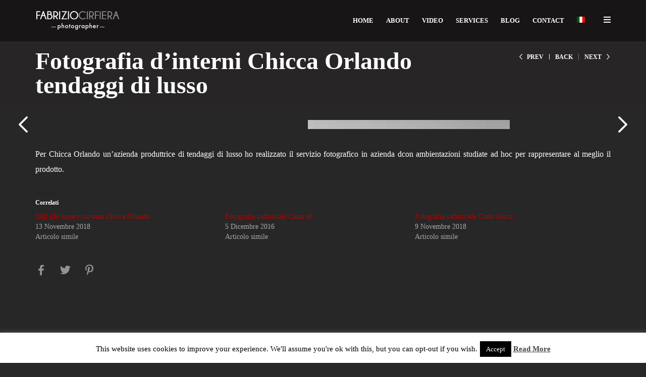

--- FILE ---
content_type: text/html; charset=UTF-8
request_url: https://www.fabriziocirfiera.com/fotografia-pubblicitaria/fotografia-dinterni-chicca-orlando-tendaggi-di-lusso/
body_size: 15152
content:
<!DOCTYPE html>
<html lang="it-IT">
	<head>
		<meta charset="UTF-8">
		<meta name="viewport" content="width=device-width, initial-scale=1">
		<link rel="profile" href="http://gmpg.org/xfn/11">

		<meta name='robots' content='index, follow, max-image-preview:large, max-snippet:-1, max-video-preview:-1' />
<script>window._wca = window._wca || [];</script>

	<!-- This site is optimized with the Yoast SEO plugin v20.8 - https://yoast.com/wordpress/plugins/seo/ -->
	<title>Fotografia d&#039;interni Chicca Orlando tendaggi di lusso - Fotografo pubblicitario Lecce</title>
	<link rel="canonical" href="https://www.fabriziocirfiera.com/fotografia-pubblicitaria/fotografia-dinterni-chicca-orlando-tendaggi-di-lusso/" />
	<meta property="og:locale" content="it_IT" />
	<meta property="og:type" content="article" />
	<meta property="og:title" content="Fotografia d&#039;interni Chicca Orlando tendaggi di lusso - Fotografo pubblicitario Lecce" />
	<meta property="og:description" content="Per Chicca Orlando un&#8217;azienda produttrice di tendaggi di lusso ho realizzato il servizio fotografico in azienda dcon ambientazioni studiate ad hoc per rappresentare al meglio il prodotto." />
	<meta property="og:url" content="https://www.fabriziocirfiera.com/fotografia-pubblicitaria/fotografia-dinterni-chicca-orlando-tendaggi-di-lusso/" />
	<meta property="og:site_name" content="Fotografo pubblicitario Lecce" />
	<meta property="article:modified_time" content="2018-11-12T13:19:58+00:00" />
	<meta property="og:image" content="http://www.fabriziocirfiera.com/wp-content/uploads/2018/11/R6A0926-copia.jpg" />
	<meta property="og:image:width" content="455" />
	<meta property="og:image:height" content="683" />
	<meta property="og:image:type" content="image/jpeg" />
	<meta name="twitter:card" content="summary_large_image" />
	<script type="application/ld+json" class="yoast-schema-graph">{"@context":"https://schema.org","@graph":[{"@type":"WebPage","@id":"https://www.fabriziocirfiera.com/fotografia-pubblicitaria/fotografia-dinterni-chicca-orlando-tendaggi-di-lusso/","url":"https://www.fabriziocirfiera.com/fotografia-pubblicitaria/fotografia-dinterni-chicca-orlando-tendaggi-di-lusso/","name":"Fotografia d'interni Chicca Orlando tendaggi di lusso - Fotografo pubblicitario Lecce","isPartOf":{"@id":"https://www.fabriziocirfiera.com/#website"},"primaryImageOfPage":{"@id":"https://www.fabriziocirfiera.com/fotografia-pubblicitaria/fotografia-dinterni-chicca-orlando-tendaggi-di-lusso/#primaryimage"},"image":{"@id":"https://www.fabriziocirfiera.com/fotografia-pubblicitaria/fotografia-dinterni-chicca-orlando-tendaggi-di-lusso/#primaryimage"},"thumbnailUrl":"https://i0.wp.com/www.fabriziocirfiera.com/wp-content/uploads/2018/11/R6A0926-copia.jpg?fit=455%2C683&ssl=1","datePublished":"2018-11-12T10:40:48+00:00","dateModified":"2018-11-12T13:19:58+00:00","breadcrumb":{"@id":"https://www.fabriziocirfiera.com/fotografia-pubblicitaria/fotografia-dinterni-chicca-orlando-tendaggi-di-lusso/#breadcrumb"},"inLanguage":"it-IT","potentialAction":[{"@type":"ReadAction","target":["https://www.fabriziocirfiera.com/fotografia-pubblicitaria/fotografia-dinterni-chicca-orlando-tendaggi-di-lusso/"]}]},{"@type":"ImageObject","inLanguage":"it-IT","@id":"https://www.fabriziocirfiera.com/fotografia-pubblicitaria/fotografia-dinterni-chicca-orlando-tendaggi-di-lusso/#primaryimage","url":"https://i0.wp.com/www.fabriziocirfiera.com/wp-content/uploads/2018/11/R6A0926-copia.jpg?fit=455%2C683&ssl=1","contentUrl":"https://i0.wp.com/www.fabriziocirfiera.com/wp-content/uploads/2018/11/R6A0926-copia.jpg?fit=455%2C683&ssl=1","width":455,"height":683,"caption":"tende-luxury-fotografia-pubblicitaria"},{"@type":"BreadcrumbList","@id":"https://www.fabriziocirfiera.com/fotografia-pubblicitaria/fotografia-dinterni-chicca-orlando-tendaggi-di-lusso/#breadcrumb","itemListElement":[{"@type":"ListItem","position":1,"name":"Home","item":"https://www.fabriziocirfiera.com/"},{"@type":"ListItem","position":2,"name":"Projects","item":"https://www.fabriziocirfiera.com/fotografia-pubblicitaria/"},{"@type":"ListItem","position":3,"name":"Fotografia d&#8217;interni Chicca Orlando tendaggi di lusso"}]},{"@type":"WebSite","@id":"https://www.fabriziocirfiera.com/#website","url":"https://www.fabriziocirfiera.com/","name":"Fotografo pubblicitario Lecce","description":"Fotografo pubblicitario, industriale, still life, food e ambient. Servizi fotografici per hotel, architettura, arredi.","potentialAction":[{"@type":"SearchAction","target":{"@type":"EntryPoint","urlTemplate":"https://www.fabriziocirfiera.com/?s={search_term_string}"},"query-input":"required name=search_term_string"}],"inLanguage":"it-IT"}]}</script>
	<!-- / Yoast SEO plugin. -->


<link rel='dns-prefetch' href='//stats.wp.com' />
<link rel='dns-prefetch' href='//www.googletagmanager.com' />
<link rel='dns-prefetch' href='//fonts.googleapis.com' />
<link rel='dns-prefetch' href='//i0.wp.com' />
<link rel='dns-prefetch' href='//c0.wp.com' />
<script type="text/javascript">
window._wpemojiSettings = {"baseUrl":"https:\/\/s.w.org\/images\/core\/emoji\/14.0.0\/72x72\/","ext":".png","svgUrl":"https:\/\/s.w.org\/images\/core\/emoji\/14.0.0\/svg\/","svgExt":".svg","source":{"concatemoji":"https:\/\/www.fabriziocirfiera.com\/wp-includes\/js\/wp-emoji-release.min.js?ver=6.1.9"}};
/*! This file is auto-generated */
!function(e,a,t){var n,r,o,i=a.createElement("canvas"),p=i.getContext&&i.getContext("2d");function s(e,t){var a=String.fromCharCode,e=(p.clearRect(0,0,i.width,i.height),p.fillText(a.apply(this,e),0,0),i.toDataURL());return p.clearRect(0,0,i.width,i.height),p.fillText(a.apply(this,t),0,0),e===i.toDataURL()}function c(e){var t=a.createElement("script");t.src=e,t.defer=t.type="text/javascript",a.getElementsByTagName("head")[0].appendChild(t)}for(o=Array("flag","emoji"),t.supports={everything:!0,everythingExceptFlag:!0},r=0;r<o.length;r++)t.supports[o[r]]=function(e){if(p&&p.fillText)switch(p.textBaseline="top",p.font="600 32px Arial",e){case"flag":return s([127987,65039,8205,9895,65039],[127987,65039,8203,9895,65039])?!1:!s([55356,56826,55356,56819],[55356,56826,8203,55356,56819])&&!s([55356,57332,56128,56423,56128,56418,56128,56421,56128,56430,56128,56423,56128,56447],[55356,57332,8203,56128,56423,8203,56128,56418,8203,56128,56421,8203,56128,56430,8203,56128,56423,8203,56128,56447]);case"emoji":return!s([129777,127995,8205,129778,127999],[129777,127995,8203,129778,127999])}return!1}(o[r]),t.supports.everything=t.supports.everything&&t.supports[o[r]],"flag"!==o[r]&&(t.supports.everythingExceptFlag=t.supports.everythingExceptFlag&&t.supports[o[r]]);t.supports.everythingExceptFlag=t.supports.everythingExceptFlag&&!t.supports.flag,t.DOMReady=!1,t.readyCallback=function(){t.DOMReady=!0},t.supports.everything||(n=function(){t.readyCallback()},a.addEventListener?(a.addEventListener("DOMContentLoaded",n,!1),e.addEventListener("load",n,!1)):(e.attachEvent("onload",n),a.attachEvent("onreadystatechange",function(){"complete"===a.readyState&&t.readyCallback()})),(e=t.source||{}).concatemoji?c(e.concatemoji):e.wpemoji&&e.twemoji&&(c(e.twemoji),c(e.wpemoji)))}(window,document,window._wpemojiSettings);
</script>
<style type="text/css">
img.wp-smiley,
img.emoji {
	display: inline !important;
	border: none !important;
	box-shadow: none !important;
	height: 1em !important;
	width: 1em !important;
	margin: 0 0.07em !important;
	vertical-align: -0.1em !important;
	background: none !important;
	padding: 0 !important;
}
</style>
	<link rel='stylesheet' id='wp-block-library-css' href='https://c0.wp.com/c/6.1.9/wp-includes/css/dist/block-library/style.min.css' type='text/css' media='all' />
<style id='wp-block-library-inline-css' type='text/css'>
.has-text-align-justify{text-align:justify;}
</style>
<link rel='stylesheet' id='jetpack-videopress-video-block-view-css' href='https://www.fabriziocirfiera.com/wp-content/plugins/jetpack/jetpack_vendor/automattic/jetpack-videopress/build/block-editor/blocks/video/view.css?minify=false&#038;ver=317afd605f368082816f' type='text/css' media='all' />
<link rel='stylesheet' id='mediaelement-css' href='https://c0.wp.com/c/6.1.9/wp-includes/js/mediaelement/mediaelementplayer-legacy.min.css' type='text/css' media='all' />
<link rel='stylesheet' id='wp-mediaelement-css' href='https://c0.wp.com/c/6.1.9/wp-includes/js/mediaelement/wp-mediaelement.min.css' type='text/css' media='all' />
<link rel='stylesheet' id='wc-blocks-vendors-style-css' href='https://c0.wp.com/p/woocommerce/7.7.1/packages/woocommerce-blocks/build/wc-blocks-vendors-style.css' type='text/css' media='all' />
<link rel='stylesheet' id='wc-blocks-style-css' href='https://c0.wp.com/p/woocommerce/7.7.1/packages/woocommerce-blocks/build/wc-blocks-style.css' type='text/css' media='all' />
<link rel='stylesheet' id='classic-theme-styles-css' href='https://c0.wp.com/c/6.1.9/wp-includes/css/classic-themes.min.css' type='text/css' media='all' />
<style id='global-styles-inline-css' type='text/css'>
body{--wp--preset--color--black: #000000;--wp--preset--color--cyan-bluish-gray: #abb8c3;--wp--preset--color--white: #ffffff;--wp--preset--color--pale-pink: #f78da7;--wp--preset--color--vivid-red: #cf2e2e;--wp--preset--color--luminous-vivid-orange: #ff6900;--wp--preset--color--luminous-vivid-amber: #fcb900;--wp--preset--color--light-green-cyan: #7bdcb5;--wp--preset--color--vivid-green-cyan: #00d084;--wp--preset--color--pale-cyan-blue: #8ed1fc;--wp--preset--color--vivid-cyan-blue: #0693e3;--wp--preset--color--vivid-purple: #9b51e0;--wp--preset--gradient--vivid-cyan-blue-to-vivid-purple: linear-gradient(135deg,rgba(6,147,227,1) 0%,rgb(155,81,224) 100%);--wp--preset--gradient--light-green-cyan-to-vivid-green-cyan: linear-gradient(135deg,rgb(122,220,180) 0%,rgb(0,208,130) 100%);--wp--preset--gradient--luminous-vivid-amber-to-luminous-vivid-orange: linear-gradient(135deg,rgba(252,185,0,1) 0%,rgba(255,105,0,1) 100%);--wp--preset--gradient--luminous-vivid-orange-to-vivid-red: linear-gradient(135deg,rgba(255,105,0,1) 0%,rgb(207,46,46) 100%);--wp--preset--gradient--very-light-gray-to-cyan-bluish-gray: linear-gradient(135deg,rgb(238,238,238) 0%,rgb(169,184,195) 100%);--wp--preset--gradient--cool-to-warm-spectrum: linear-gradient(135deg,rgb(74,234,220) 0%,rgb(151,120,209) 20%,rgb(207,42,186) 40%,rgb(238,44,130) 60%,rgb(251,105,98) 80%,rgb(254,248,76) 100%);--wp--preset--gradient--blush-light-purple: linear-gradient(135deg,rgb(255,206,236) 0%,rgb(152,150,240) 100%);--wp--preset--gradient--blush-bordeaux: linear-gradient(135deg,rgb(254,205,165) 0%,rgb(254,45,45) 50%,rgb(107,0,62) 100%);--wp--preset--gradient--luminous-dusk: linear-gradient(135deg,rgb(255,203,112) 0%,rgb(199,81,192) 50%,rgb(65,88,208) 100%);--wp--preset--gradient--pale-ocean: linear-gradient(135deg,rgb(255,245,203) 0%,rgb(182,227,212) 50%,rgb(51,167,181) 100%);--wp--preset--gradient--electric-grass: linear-gradient(135deg,rgb(202,248,128) 0%,rgb(113,206,126) 100%);--wp--preset--gradient--midnight: linear-gradient(135deg,rgb(2,3,129) 0%,rgb(40,116,252) 100%);--wp--preset--duotone--dark-grayscale: url('#wp-duotone-dark-grayscale');--wp--preset--duotone--grayscale: url('#wp-duotone-grayscale');--wp--preset--duotone--purple-yellow: url('#wp-duotone-purple-yellow');--wp--preset--duotone--blue-red: url('#wp-duotone-blue-red');--wp--preset--duotone--midnight: url('#wp-duotone-midnight');--wp--preset--duotone--magenta-yellow: url('#wp-duotone-magenta-yellow');--wp--preset--duotone--purple-green: url('#wp-duotone-purple-green');--wp--preset--duotone--blue-orange: url('#wp-duotone-blue-orange');--wp--preset--font-size--small: 13px;--wp--preset--font-size--medium: 20px;--wp--preset--font-size--large: 36px;--wp--preset--font-size--x-large: 42px;--wp--preset--spacing--20: 0.44rem;--wp--preset--spacing--30: 0.67rem;--wp--preset--spacing--40: 1rem;--wp--preset--spacing--50: 1.5rem;--wp--preset--spacing--60: 2.25rem;--wp--preset--spacing--70: 3.38rem;--wp--preset--spacing--80: 5.06rem;}:where(.is-layout-flex){gap: 0.5em;}body .is-layout-flow > .alignleft{float: left;margin-inline-start: 0;margin-inline-end: 2em;}body .is-layout-flow > .alignright{float: right;margin-inline-start: 2em;margin-inline-end: 0;}body .is-layout-flow > .aligncenter{margin-left: auto !important;margin-right: auto !important;}body .is-layout-constrained > .alignleft{float: left;margin-inline-start: 0;margin-inline-end: 2em;}body .is-layout-constrained > .alignright{float: right;margin-inline-start: 2em;margin-inline-end: 0;}body .is-layout-constrained > .aligncenter{margin-left: auto !important;margin-right: auto !important;}body .is-layout-constrained > :where(:not(.alignleft):not(.alignright):not(.alignfull)){max-width: var(--wp--style--global--content-size);margin-left: auto !important;margin-right: auto !important;}body .is-layout-constrained > .alignwide{max-width: var(--wp--style--global--wide-size);}body .is-layout-flex{display: flex;}body .is-layout-flex{flex-wrap: wrap;align-items: center;}body .is-layout-flex > *{margin: 0;}:where(.wp-block-columns.is-layout-flex){gap: 2em;}.has-black-color{color: var(--wp--preset--color--black) !important;}.has-cyan-bluish-gray-color{color: var(--wp--preset--color--cyan-bluish-gray) !important;}.has-white-color{color: var(--wp--preset--color--white) !important;}.has-pale-pink-color{color: var(--wp--preset--color--pale-pink) !important;}.has-vivid-red-color{color: var(--wp--preset--color--vivid-red) !important;}.has-luminous-vivid-orange-color{color: var(--wp--preset--color--luminous-vivid-orange) !important;}.has-luminous-vivid-amber-color{color: var(--wp--preset--color--luminous-vivid-amber) !important;}.has-light-green-cyan-color{color: var(--wp--preset--color--light-green-cyan) !important;}.has-vivid-green-cyan-color{color: var(--wp--preset--color--vivid-green-cyan) !important;}.has-pale-cyan-blue-color{color: var(--wp--preset--color--pale-cyan-blue) !important;}.has-vivid-cyan-blue-color{color: var(--wp--preset--color--vivid-cyan-blue) !important;}.has-vivid-purple-color{color: var(--wp--preset--color--vivid-purple) !important;}.has-black-background-color{background-color: var(--wp--preset--color--black) !important;}.has-cyan-bluish-gray-background-color{background-color: var(--wp--preset--color--cyan-bluish-gray) !important;}.has-white-background-color{background-color: var(--wp--preset--color--white) !important;}.has-pale-pink-background-color{background-color: var(--wp--preset--color--pale-pink) !important;}.has-vivid-red-background-color{background-color: var(--wp--preset--color--vivid-red) !important;}.has-luminous-vivid-orange-background-color{background-color: var(--wp--preset--color--luminous-vivid-orange) !important;}.has-luminous-vivid-amber-background-color{background-color: var(--wp--preset--color--luminous-vivid-amber) !important;}.has-light-green-cyan-background-color{background-color: var(--wp--preset--color--light-green-cyan) !important;}.has-vivid-green-cyan-background-color{background-color: var(--wp--preset--color--vivid-green-cyan) !important;}.has-pale-cyan-blue-background-color{background-color: var(--wp--preset--color--pale-cyan-blue) !important;}.has-vivid-cyan-blue-background-color{background-color: var(--wp--preset--color--vivid-cyan-blue) !important;}.has-vivid-purple-background-color{background-color: var(--wp--preset--color--vivid-purple) !important;}.has-black-border-color{border-color: var(--wp--preset--color--black) !important;}.has-cyan-bluish-gray-border-color{border-color: var(--wp--preset--color--cyan-bluish-gray) !important;}.has-white-border-color{border-color: var(--wp--preset--color--white) !important;}.has-pale-pink-border-color{border-color: var(--wp--preset--color--pale-pink) !important;}.has-vivid-red-border-color{border-color: var(--wp--preset--color--vivid-red) !important;}.has-luminous-vivid-orange-border-color{border-color: var(--wp--preset--color--luminous-vivid-orange) !important;}.has-luminous-vivid-amber-border-color{border-color: var(--wp--preset--color--luminous-vivid-amber) !important;}.has-light-green-cyan-border-color{border-color: var(--wp--preset--color--light-green-cyan) !important;}.has-vivid-green-cyan-border-color{border-color: var(--wp--preset--color--vivid-green-cyan) !important;}.has-pale-cyan-blue-border-color{border-color: var(--wp--preset--color--pale-cyan-blue) !important;}.has-vivid-cyan-blue-border-color{border-color: var(--wp--preset--color--vivid-cyan-blue) !important;}.has-vivid-purple-border-color{border-color: var(--wp--preset--color--vivid-purple) !important;}.has-vivid-cyan-blue-to-vivid-purple-gradient-background{background: var(--wp--preset--gradient--vivid-cyan-blue-to-vivid-purple) !important;}.has-light-green-cyan-to-vivid-green-cyan-gradient-background{background: var(--wp--preset--gradient--light-green-cyan-to-vivid-green-cyan) !important;}.has-luminous-vivid-amber-to-luminous-vivid-orange-gradient-background{background: var(--wp--preset--gradient--luminous-vivid-amber-to-luminous-vivid-orange) !important;}.has-luminous-vivid-orange-to-vivid-red-gradient-background{background: var(--wp--preset--gradient--luminous-vivid-orange-to-vivid-red) !important;}.has-very-light-gray-to-cyan-bluish-gray-gradient-background{background: var(--wp--preset--gradient--very-light-gray-to-cyan-bluish-gray) !important;}.has-cool-to-warm-spectrum-gradient-background{background: var(--wp--preset--gradient--cool-to-warm-spectrum) !important;}.has-blush-light-purple-gradient-background{background: var(--wp--preset--gradient--blush-light-purple) !important;}.has-blush-bordeaux-gradient-background{background: var(--wp--preset--gradient--blush-bordeaux) !important;}.has-luminous-dusk-gradient-background{background: var(--wp--preset--gradient--luminous-dusk) !important;}.has-pale-ocean-gradient-background{background: var(--wp--preset--gradient--pale-ocean) !important;}.has-electric-grass-gradient-background{background: var(--wp--preset--gradient--electric-grass) !important;}.has-midnight-gradient-background{background: var(--wp--preset--gradient--midnight) !important;}.has-small-font-size{font-size: var(--wp--preset--font-size--small) !important;}.has-medium-font-size{font-size: var(--wp--preset--font-size--medium) !important;}.has-large-font-size{font-size: var(--wp--preset--font-size--large) !important;}.has-x-large-font-size{font-size: var(--wp--preset--font-size--x-large) !important;}
.wp-block-navigation a:where(:not(.wp-element-button)){color: inherit;}
:where(.wp-block-columns.is-layout-flex){gap: 2em;}
.wp-block-pullquote{font-size: 1.5em;line-height: 1.6;}
</style>
<link rel='stylesheet' id='contact-form-7-css' href='https://www.fabriziocirfiera.com/wp-content/plugins/contact-form-7/includes/css/styles.css?ver=5.7.6' type='text/css' media='all' />
<link rel='stylesheet' id='cookie-law-info-css' href='https://www.fabriziocirfiera.com/wp-content/plugins/cookie-law-info/legacy/public/css/cookie-law-info-public.css?ver=3.2.0' type='text/css' media='all' />
<link rel='stylesheet' id='cookie-law-info-gdpr-css' href='https://www.fabriziocirfiera.com/wp-content/plugins/cookie-law-info/legacy/public/css/cookie-law-info-gdpr.css?ver=3.2.0' type='text/css' media='all' />
<style id='woocommerce-inline-inline-css' type='text/css'>
.woocommerce form .form-row .required { visibility: visible; }
</style>
<link rel='stylesheet' id='persona-fonts-css' href='//fonts.googleapis.com/css?family=Lato%3A400%2C700%2C700i&#038;ver=1.0.0' type='text/css' media='all' />
<link rel='stylesheet' id='fw-ext-forms-default-styles-css' href='https://www.fabriziocirfiera.com/wp-content/plugins/unyson/framework/extensions/forms/static/css/frontend.css?ver=2.7.28' type='text/css' media='all' />
<link rel='stylesheet' id='owl-carousel-css-css' href='https://www.fabriziocirfiera.com/wp-content/themes/persona/css/owl.carousel.css?ver=6.1.9' type='text/css' media='all' />
<link rel='stylesheet' id='persona-style-css' href='https://www.fabriziocirfiera.com/wp-content/themes/persona-child/style.css?ver=6.1.9' type='text/css' media='all' />
<link rel='stylesheet' id='persona-fonts-css-css' href='https://www.fabriziocirfiera.com/wp-content/themes/persona/css/fonts.css?ver=6.1.9' type='text/css' media='all' />
<link rel='stylesheet' id='persona-frontend-grid-css-css' href='https://www.fabriziocirfiera.com/wp-content/themes/persona/css/frontend-grid.css?ver=6.1.9' type='text/css' media='all' />
<link rel='stylesheet' id='persona-magnific-popup-css' href='https://www.fabriziocirfiera.com/wp-content/themes/persona/css/magnific-popup.css?ver=6.1.9' type='text/css' media='all' />
<link rel='stylesheet' id='persona-photoswipe-css' href='https://www.fabriziocirfiera.com/wp-content/themes/persona/css/photoswipe.css?ver=6.1.9' type='text/css' media='all' />
<link rel='stylesheet' id='persona-default-skin-photoswipe-css' href='https://www.fabriziocirfiera.com/wp-content/themes/persona/css/default-skin.css?ver=6.1.9' type='text/css' media='all' />
<link rel='stylesheet' id='persona-icons-css-css' href='https://www.fabriziocirfiera.com/wp-content/themes/persona/css/icons.css?ver=6.1.9' type='text/css' media='all' />
<link rel='stylesheet' id='persona-icons2-css-css' href='https://www.fabriziocirfiera.com/wp-content/themes/persona/css/icons2.css?ver=6.1.9' type='text/css' media='all' />
<link rel='stylesheet' id='persona-social-icons-css-css' href='https://www.fabriziocirfiera.com/wp-content/themes/persona/css/social-icons.css?ver=6.1.9' type='text/css' media='all' />
<link rel='stylesheet' id='persona-style-css-css' href='https://www.fabriziocirfiera.com/wp-content/themes/persona/css/style.css?ver=6.1.9' type='text/css' media='all' />
<style id='persona-style-css-inline-css' type='text/css'>

			body {
				font-size: 16px;
				font-family: Raleway;
				color: #1b1818;
			}

			.header { 
				color: ;
				background: ;
			}

			.header .header-search-form .submit {
				color: ;
			}

			.navigation ul li.current-menu-item > a, 
			.navigation ul li.current-menu-parent > a, 
			.navigation ul li.current-menu-ancestor > a, 
			.navigation ul li.current_page_item > a, 
			.navigation ul li.current_page_parent > a, 
			.navigation ul li:hover > a {
				color: #d90606;
			}

			.navigation > ul > li .sub-menu, 
			.navigation > ul > li .children { 
				background-color: ;
				color: ;
			}
			
			.navigation > ul > li .sub-menu .sub-menu, 
			.navigation > ul > li .children .children { 
				background-color: ;
				color: ;
			}

			.navigation > ul > li .sub-menu .sub-menu .sub-menu, 
			.navigation > ul > li .children .children .children { 
				background-color: ;
				color: ;
			}

			.side-panel-button:after, 
			.side-panel-button:before, 
			.side-panel-button div {
				background: ;
			} 

			.hm-cunt svg path { 
				fill: ;
			} 

			.header .header-search-form .submit, 
			.header .header-search-form {
				background: ;
			} 

			.white-background {
				color: #1b1818;
			}

			.footer {
				background-color: ;
				color: ;
			}

			h1,.h1 {
				font-family: Raleway;
				font-size: 3.75em;
				font-weight: ;
			}

			h2,.h2 {
				font-family: Raleway;
				font-size: 2.625em;
				font-weight: ;
			}

			h3,.h3 {
				font-family: Raleway;
				font-size: 1.875em;
				font-weight: ;
			}

			h4,.h4 {
				font-family: Raleway;
				font-size: 1.5em;
				font-weight: ;
			}

			h5,.h5 {
				font-family: Raleway;
				font-size: 18px;
				font-weight: ;
			}

			h6,.h6 {
				font-family: Raleway;
				font-size: 1em;
				font-weight: ;
			}

			@media (min-width: 1200px) {
				.fw-container {
					width: 1170px;
				}
			}
			
			#post-1119.fw-portfolio>main.fw-main-row>.fw-container.site-content>.image {
    display:none !important;
}
#post-1151.fw-portfolio>main.fw-main-row>.fw-container.site-content>.image {
    display:none !important;
}

.col-img {
    height: 400px !important;
}

.fw-container p {
    text-align: justify;
}

article.blog-item>.bottom {
    display: none;
}


.dark-bg input[type="text"], .dark-bg input[type="tel"], .dark-bg input[type="email"], .dark-bg input[type="password"], .dark-bg input[type="number"], .dark-bg input[type="search"], .dark-bg input[type="time"], .dark-bg input[type="url"], .dark-mode input[type="text"], .dark-mode input[type="tel"], .dark-mode input[type="email"], .dark-mode input[type="password"], .dark-mode input[type="number"], .dark-mode input[type="search"], .dark-mode input[type="time"], .dark-mode input[type="url"] {
    color: #fff;
}

.dark-mode ::placeholder { /* Chrome, Firefox, Opera, Safari 10.1+ */
  color: white !important;
  opacity: 1; /* Firefox */
}

.dark-mode :-ms-input-placeholder { /* Internet Explorer 10-11 */
  color: white !important;
}

.dark-mode ::-ms-input-placeholder { /* Microsoft Edge */
  color: white !important;
}


/* BADGE CATEGORIA SUI POST */
.blog-item .category, .page-header .category {
    display:none;
}


/* ELIMINARE CHI HA CREATO IL POST */
.author-link, .post-details {
    display:none;
}
.portfolio-item.codeinprogress a{background-image: none !important; }
@media screen and (max-width: 768px) { 
.header {position: static !important;}
}
@media (min-width: 400px) and (max-width: 767px) {
 .home .portfolio-item {width: 50% !important;}
}
			
</style>
<link rel='stylesheet' id='persona-mobile-css-css' href='https://www.fabriziocirfiera.com/wp-content/themes/persona/css/mobile.css?ver=6.1.9' type='text/css' media='all' />
<link rel='stylesheet' id='jetpack_css-css' href='https://c0.wp.com/p/jetpack/12.1.2/css/jetpack.css' type='text/css' media='all' />
<script type='text/javascript' id='jetpack_related-posts-js-extra'>
/* <![CDATA[ */
var related_posts_js_options = {"post_heading":"h4"};
/* ]]> */
</script>
<script type='text/javascript' src='https://c0.wp.com/p/jetpack/12.1.2/_inc/build/related-posts/related-posts.min.js' id='jetpack_related-posts-js'></script>
<script type='text/javascript' src='https://c0.wp.com/c/6.1.9/wp-includes/js/jquery/jquery.min.js' id='jquery-core-js'></script>
<script type='text/javascript' src='https://c0.wp.com/c/6.1.9/wp-includes/js/jquery/jquery-migrate.min.js' id='jquery-migrate-js'></script>
<script type='text/javascript' id='cookie-law-info-js-extra'>
/* <![CDATA[ */
var Cli_Data = {"nn_cookie_ids":[],"cookielist":[],"non_necessary_cookies":[],"ccpaEnabled":"","ccpaRegionBased":"","ccpaBarEnabled":"","strictlyEnabled":["necessary","obligatoire"],"ccpaType":"gdpr","js_blocking":"","custom_integration":"","triggerDomRefresh":"","secure_cookies":""};
var cli_cookiebar_settings = {"animate_speed_hide":"500","animate_speed_show":"500","background":"#FFF","border":"#b1a6a6c2","border_on":"","button_1_button_colour":"#000","button_1_button_hover":"#000000","button_1_link_colour":"#fff","button_1_as_button":"1","button_1_new_win":"","button_2_button_colour":"#333","button_2_button_hover":"#292929","button_2_link_colour":"#444","button_2_as_button":"","button_2_hidebar":"","button_3_button_colour":"#000","button_3_button_hover":"#000000","button_3_link_colour":"#fff","button_3_as_button":"1","button_3_new_win":"","button_4_button_colour":"#000","button_4_button_hover":"#000000","button_4_link_colour":"#fff","button_4_as_button":"1","button_7_button_colour":"#61a229","button_7_button_hover":"#4e8221","button_7_link_colour":"#fff","button_7_as_button":"1","button_7_new_win":"","font_family":"inherit","header_fix":"","notify_animate_hide":"1","notify_animate_show":"","notify_div_id":"#cookie-law-info-bar","notify_position_horizontal":"right","notify_position_vertical":"bottom","scroll_close":"","scroll_close_reload":"","accept_close_reload":"","reject_close_reload":"","showagain_tab":"","showagain_background":"#fff","showagain_border":"#000","showagain_div_id":"#cookie-law-info-again","showagain_x_position":"100px","text":"#000","show_once_yn":"","show_once":"10000","logging_on":"","as_popup":"","popup_overlay":"1","bar_heading_text":"","cookie_bar_as":"banner","popup_showagain_position":"bottom-right","widget_position":"left"};
var log_object = {"ajax_url":"https:\/\/www.fabriziocirfiera.com\/wp-admin\/admin-ajax.php"};
/* ]]> */
</script>
<script type='text/javascript' src='https://www.fabriziocirfiera.com/wp-content/plugins/cookie-law-info/legacy/public/js/cookie-law-info-public.js?ver=3.2.0' id='cookie-law-info-js'></script>
<script type='text/javascript' src='https://www.fabriziocirfiera.com/wp-content/plugins/wp-retina-2x/app/picturefill.min.js?ver=1709893062' id='wr2x-picturefill-js-js'></script>
<script type='text/javascript' id='WCPAY_ASSETS-js-extra'>
/* <![CDATA[ */
var wcpayAssets = {"url":"https:\/\/www.fabriziocirfiera.com\/wp-content\/plugins\/woocommerce-payments\/dist\/"};
/* ]]> */
</script>
<script defer type='text/javascript' src='https://stats.wp.com/s-202603.js' id='woocommerce-analytics-js'></script>
<script type='text/javascript' id='zilla-likes-js-extra'>
/* <![CDATA[ */
var zilla_likes = {"ajaxurl":"https:\/\/www.fabriziocirfiera.com\/wp-admin\/admin-ajax.php"};
/* ]]> */
</script>
<script type='text/javascript' src='https://www.fabriziocirfiera.com/wp-content/themes/persona/inc/zilla-likes.js?ver=6.1.9' id='zilla-likes-js'></script>
<script type='text/javascript' src='https://www.fabriziocirfiera.com/wp-content/themes/persona/js/owl.carousel.min.js?ver=6.1.9' id='owl-carousel-js-js'></script>
<script type='text/javascript' src='https://www.fabriziocirfiera.com/wp-content/themes/persona/js/isotope.pkgd.min.js?ver=6.1.9' id='isotope-js-js'></script>

<!-- Snippet Google Analytics aggiunto da Site Kit -->
<script type='text/javascript' src='https://www.googletagmanager.com/gtag/js?id=GT-PZ6F8N38' id='google_gtagjs-js' async></script>
<script type='text/javascript' id='google_gtagjs-js-after'>
window.dataLayer = window.dataLayer || [];function gtag(){dataLayer.push(arguments);}
gtag('set', 'linker', {"domains":["www.fabriziocirfiera.com"]} );
gtag("js", new Date());
gtag("set", "developer_id.dZTNiMT", true);
gtag("config", "GT-PZ6F8N38");
</script>

<!-- Termina lo snippet Google Analytics aggiunto da Site Kit -->
<link rel="https://api.w.org/" href="https://www.fabriziocirfiera.com/wp-json/" /><link rel="alternate" type="application/json" href="https://www.fabriziocirfiera.com/wp-json/wp/v2/fw-portfolio/1192" /><link rel="EditURI" type="application/rsd+xml" title="RSD" href="https://www.fabriziocirfiera.com/xmlrpc.php?rsd" />
<link rel="wlwmanifest" type="application/wlwmanifest+xml" href="https://www.fabriziocirfiera.com/wp-includes/wlwmanifest.xml" />
<meta name="generator" content="WordPress 6.1.9" />
<meta name="generator" content="WooCommerce 7.7.1" />
<link rel='shortlink' href='https://www.fabriziocirfiera.com/?p=1192' />
<link rel="alternate" type="application/json+oembed" href="https://www.fabriziocirfiera.com/wp-json/oembed/1.0/embed?url=https%3A%2F%2Fwww.fabriziocirfiera.com%2Ffotografia-pubblicitaria%2Ffotografia-dinterni-chicca-orlando-tendaggi-di-lusso%2F" />
<link rel="alternate" type="text/xml+oembed" href="https://www.fabriziocirfiera.com/wp-json/oembed/1.0/embed?url=https%3A%2F%2Fwww.fabriziocirfiera.com%2Ffotografia-pubblicitaria%2Ffotografia-dinterni-chicca-orlando-tendaggi-di-lusso%2F&#038;format=xml" />
<meta name="generator" content="Site Kit by Google 1.121.0" />	<style>img#wpstats{display:none}</style>
		<link href='http://fonts.googleapis.com/css?family=Raleway:100,100italic,200,200italic,300,300italic,regular,italic,500,500italic,600,600italic,700,700italic,800,800italic,900,900italic' rel='stylesheet' type='text/css'>	<noscript><style>.woocommerce-product-gallery{ opacity: 1 !important; }</style></noscript>
			<style type="text/css" id="wp-custom-css">
			#post-2065.fw-portfolio>main.fw-main-row>.fw-container.site-content>.image {
    display: none !important;
}		</style>
		<style id="wpforms-css-vars-root">
				:root {
					--wpforms-field-border-radius: 3px;
--wpforms-field-background-color: #ffffff;
--wpforms-field-border-color: rgba( 0, 0, 0, 0.25 );
--wpforms-field-text-color: rgba( 0, 0, 0, 0.7 );
--wpforms-label-color: rgba( 0, 0, 0, 0.85 );
--wpforms-label-sublabel-color: rgba( 0, 0, 0, 0.55 );
--wpforms-label-error-color: #d63637;
--wpforms-button-border-radius: 3px;
--wpforms-button-background-color: #066aab;
--wpforms-button-text-color: #ffffff;
--wpforms-page-break-color: #066aab;
--wpforms-field-size-input-height: 43px;
--wpforms-field-size-input-spacing: 15px;
--wpforms-field-size-font-size: 16px;
--wpforms-field-size-line-height: 19px;
--wpforms-field-size-padding-h: 14px;
--wpforms-field-size-checkbox-size: 16px;
--wpforms-field-size-sublabel-spacing: 5px;
--wpforms-field-size-icon-size: 1;
--wpforms-label-size-font-size: 16px;
--wpforms-label-size-line-height: 19px;
--wpforms-label-size-sublabel-font-size: 14px;
--wpforms-label-size-sublabel-line-height: 17px;
--wpforms-button-size-font-size: 17px;
--wpforms-button-size-height: 41px;
--wpforms-button-size-padding-h: 15px;
--wpforms-button-size-margin-top: 10px;

				}
			</style>		
	</head>

	<body class="fw-portfolio-template-default single single-fw-portfolio postid-1192 dark-mode theme-persona woocommerce-no-js">
		<div id="all">
						<header class="header fw-main-row">
				<div class="fw-container">
					<!-- Logo -->
																		<div class="logo"><a href="https://www.fabriziocirfiera.com/"><img src="//www.fabriziocirfiera.com/wp-content/uploads/2018/11/logobianco.png" alt="Fotografo pubblicitario Lecce"></a></div>
																<!-- END Logo -->
					<div class="fr">
						<!-- Navigation -->
						<nav class="navigation">
							<ul id="menu-navigation" class="menu"><li id="menu-item-1032" class="menu-item menu-item-type-post_type menu-item-object-page menu-item-home menu-item-1032"><a href="https://www.fabriziocirfiera.com/" class=""><span class="menu-image-title">Home</span></a></li>
<li id="menu-item-636" class="menu-item menu-item-type-post_type menu-item-object-page menu-item-636"><a href="https://www.fabriziocirfiera.com/about/" class=""><span class="menu-image-title">About</span></a></li>
<li id="menu-item-1899" class="menu-item menu-item-type-post_type menu-item-object-page menu-item-1899"><a href="https://www.fabriziocirfiera.com/video/" class=""><span class="menu-image-title">Video</span></a></li>
<li id="menu-item-177" class="menu-item menu-item-type-custom menu-item-object-custom menu-item-has-children menu-item-177"><a href="#" class=""><span class="menu-image-title">Services</span></a>
<ul class="sub-menu">
	<li id="menu-item-1780" class="menu-item menu-item-type-taxonomy menu-item-object-fw-portfolio-category current-fw-portfolio-ancestor current-menu-parent current-fw-portfolio-parent menu-item-1780"><a href="https://www.fabriziocirfiera.com/fotografo-pubblicitario/fotografia-pubblicitaria-dinterni-e-ambienti-di-design/" class=""><span class="menu-image-title">interior</span></a></li>
	<li id="menu-item-1781" class="menu-item menu-item-type-taxonomy menu-item-object-fw-portfolio-category menu-item-1781"><a href="https://www.fabriziocirfiera.com/fotografo-pubblicitario/fotografia-del-prodotto-e-still-life-professionali-per-e-commerce/" class=""><span class="menu-image-title">still life</span></a></li>
	<li id="menu-item-1782" class="menu-item menu-item-type-taxonomy menu-item-object-fw-portfolio-category menu-item-1782"><a href="https://www.fabriziocirfiera.com/fotografo-pubblicitario/fotografia-industriale-per-aziende/" class=""><span class="menu-image-title">industrial</span></a></li>
	<li id="menu-item-1783" class="menu-item menu-item-type-taxonomy menu-item-object-fw-portfolio-category menu-item-1783"><a href="https://www.fabriziocirfiera.com/fotografo-pubblicitario/fotografia-di-ritratto-e-ritratto-fotografico-professionale/" class=""><span class="menu-image-title">Portrait</span></a></li>
</ul>
</li>
<li id="menu-item-1970" class="menu-item menu-item-type-post_type menu-item-object-page menu-item-1970"><a href="https://www.fabriziocirfiera.com/blog/" class=""><span class="menu-image-title">Blog</span></a></li>
<li id="menu-item-1022" class="menu-item menu-item-type-post_type menu-item-object-page menu-item-1022"><a href="https://www.fabriziocirfiera.com/contact/" class=""><span class="menu-image-title">Contact</span></a></li>
<li class="menu-item menu-item-gtranslate menu-item-has-children notranslate"><a href="#" data-gt-lang="it" class="gt-current-wrapper notranslate"><img src="https://www.fabriziocirfiera.com/wp-content/plugins/gtranslate/flags/svg/it.svg" width="16" height="16" alt="it" loading="lazy"></a><ul class="dropdown-menu sub-menu"><li class="menu-item menu-item-gtranslate-child"><a href="#" data-gt-lang="en" class="notranslate"><img src="https://www.fabriziocirfiera.com/wp-content/plugins/gtranslate/flags/svg/en.svg" width="16" height="16" alt="en" loading="lazy"></a></li><li class="menu-item menu-item-gtranslate-child"><a href="#" data-gt-lang="it" class="gt-current-lang notranslate"><img src="https://www.fabriziocirfiera.com/wp-content/plugins/gtranslate/flags/svg/it.svg" width="16" height="16" alt="it" loading="lazy"></a></li></ul></li></ul>						</nav>
						<!-- END Navigation -->
												<!-- Side panel button -->
						<div class="side-panel-button"><div></div></div>
						<!-- END Side panel button -->
					</div>
									</div>
			</header>

			
			<!-- Side panel -->
			<div class="side-panel-area dark-bg fw-main-row">
				<div class="button-close"><i class="icon-access-denied"></i></div>
				<div class="wrap">
					<div class="spa-widget mob-navigation">
						<h5>Navigation</h5>
						<ul id="menu-navigation-1" class="menu"><li class="menu-item menu-item-type-post_type menu-item-object-page menu-item-home menu-item-1032"><a href="https://www.fabriziocirfiera.com/" class=""><span class="menu-image-title">Home</span></a></li>
<li class="menu-item menu-item-type-post_type menu-item-object-page menu-item-636"><a href="https://www.fabriziocirfiera.com/about/" class=""><span class="menu-image-title">About</span></a></li>
<li class="menu-item menu-item-type-post_type menu-item-object-page menu-item-1899"><a href="https://www.fabriziocirfiera.com/video/" class=""><span class="menu-image-title">Video</span></a></li>
<li class="menu-item menu-item-type-custom menu-item-object-custom menu-item-has-children menu-item-177"><a href="#" class=""><span class="menu-image-title">Services</span></a>
<ul class="sub-menu">
	<li class="menu-item menu-item-type-taxonomy menu-item-object-fw-portfolio-category current-fw-portfolio-ancestor current-menu-parent current-fw-portfolio-parent menu-item-1780"><a href="https://www.fabriziocirfiera.com/fotografo-pubblicitario/fotografia-pubblicitaria-dinterni-e-ambienti-di-design/" class=""><span class="menu-image-title">interior</span></a></li>
	<li class="menu-item menu-item-type-taxonomy menu-item-object-fw-portfolio-category menu-item-1781"><a href="https://www.fabriziocirfiera.com/fotografo-pubblicitario/fotografia-del-prodotto-e-still-life-professionali-per-e-commerce/" class=""><span class="menu-image-title">still life</span></a></li>
	<li class="menu-item menu-item-type-taxonomy menu-item-object-fw-portfolio-category menu-item-1782"><a href="https://www.fabriziocirfiera.com/fotografo-pubblicitario/fotografia-industriale-per-aziende/" class=""><span class="menu-image-title">industrial</span></a></li>
	<li class="menu-item menu-item-type-taxonomy menu-item-object-fw-portfolio-category menu-item-1783"><a href="https://www.fabriziocirfiera.com/fotografo-pubblicitario/fotografia-di-ritratto-e-ritratto-fotografico-professionale/" class=""><span class="menu-image-title">Portrait</span></a></li>
</ul>
</li>
<li class="menu-item menu-item-type-post_type menu-item-object-page menu-item-1970"><a href="https://www.fabriziocirfiera.com/blog/" class=""><span class="menu-image-title">Blog</span></a></li>
<li class="menu-item menu-item-type-post_type menu-item-object-page menu-item-1022"><a href="https://www.fabriziocirfiera.com/contact/" class=""><span class="menu-image-title">Contact</span></a></li>
<li class="menu-item menu-item-gtranslate menu-item-has-children notranslate"><a href="#" data-gt-lang="it" class="gt-current-wrapper notranslate"><img src="https://www.fabriziocirfiera.com/wp-content/plugins/gtranslate/flags/svg/it.svg" width="16" height="16" alt="it" loading="lazy"></a><ul class="dropdown-menu sub-menu"><li class="menu-item menu-item-gtranslate-child"><a href="#" data-gt-lang="en" class="notranslate"><img src="https://www.fabriziocirfiera.com/wp-content/plugins/gtranslate/flags/svg/en.svg" width="16" height="16" alt="en" loading="lazy"></a></li><li class="menu-item menu-item-gtranslate-child"><a href="#" data-gt-lang="it" class="gt-current-lang notranslate"><img src="https://www.fabriziocirfiera.com/wp-content/plugins/gtranslate/flags/svg/it.svg" width="16" height="16" alt="it" loading="lazy"></a></li></ul></li></ul>					</div>
											<div id="black-studio-tinymce-2" class="spa-widget widget_black_studio_tinymce"><h5>About me</h5><div class="textwidget"><p><img class="alignnone size-full wp-image-88" src="https://i0.wp.com/www.fabriziocirfiera.com/wp-content/uploads/2018/11/autoritratto_sidebar.jpg?resize=610%2C342" alt="" width="610" height="342" data-recalc-dims="1" /></p>
<p>Fabrizio Cirfiera, Fotografo pubblicitario a Lecce, nato nel 1986, dopo la formazione accademica ed anni di lavoro presso studi fotografici rinomati sul territorio e in tutta Italia ha deciso di proporre la sua visione fotografica a Lecce, dove vive e lavora da sempre.</p>
</div></div><h5>Portfolio</h5>		<div class="gallery-widget fw-row">
						<div class="fw-col-xs-4"><a class="imagefill" href="https://www.fabriziocirfiera.com/fotografia-pubblicitaria/fotografia-di-still-life-orologi-gravithin/"><img width="220" height="124" src="https://i0.wp.com/www.fabriziocirfiera.com/wp-content/uploads/2020/05/corona-oro.jpg?fit=220%2C124&amp;ssl=1" class="attachment-220x170 size-220x170" alt="Orologi Gravithin. ph. fabrizio cirfiera" decoding="async" loading="lazy" srcset="https://i0.wp.com/www.fabriziocirfiera.com/wp-content/uploads/2020/05/corona-oro.jpg?w=1024&amp;ssl=1 1024w, https://i0.wp.com/www.fabriziocirfiera.com/wp-content/uploads/2020/05/corona-oro.jpg?resize=500%2C281&amp;ssl=1 500w, https://i0.wp.com/www.fabriziocirfiera.com/wp-content/uploads/2020/05/corona-oro.jpg?resize=24%2C14&amp;ssl=1 24w, https://i0.wp.com/www.fabriziocirfiera.com/wp-content/uploads/2020/05/corona-oro.jpg?resize=36%2C20&amp;ssl=1 36w, https://i0.wp.com/www.fabriziocirfiera.com/wp-content/uploads/2020/05/corona-oro.jpg?resize=48%2C27&amp;ssl=1 48w" sizes="(max-width: 220px) 100vw, 220px" /></a></div>
						<div class="fw-col-xs-4"><a class="imagefill" href="https://www.fabriziocirfiera.com/fotografia-pubblicitaria/fotografia-di-still-life-profumi/"><img width="220" height="147" src="https://i0.wp.com/www.fabriziocirfiera.com/wp-content/uploads/2020/04/89-Gallipoli.jpg?fit=220%2C147&amp;ssl=1" class="attachment-220x170 size-220x170" alt="" decoding="async" loading="lazy" srcset="https://i0.wp.com/www.fabriziocirfiera.com/wp-content/uploads/2020/04/89-Gallipoli.jpg?w=1024&amp;ssl=1 1024w, https://i0.wp.com/www.fabriziocirfiera.com/wp-content/uploads/2020/04/89-Gallipoli.jpg?resize=500%2C333&amp;ssl=1 500w, https://i0.wp.com/www.fabriziocirfiera.com/wp-content/uploads/2020/04/89-Gallipoli.jpg?resize=24%2C16&amp;ssl=1 24w, https://i0.wp.com/www.fabriziocirfiera.com/wp-content/uploads/2020/04/89-Gallipoli.jpg?resize=36%2C24&amp;ssl=1 36w, https://i0.wp.com/www.fabriziocirfiera.com/wp-content/uploads/2020/04/89-Gallipoli.jpg?resize=48%2C32&amp;ssl=1 48w" sizes="(max-width: 220px) 100vw, 220px" /></a></div>
						<div class="fw-col-xs-4"><a class="imagefill" href="https://www.fabriziocirfiera.com/fotografia-pubblicitaria/fotografia-di-still-life-gioielli/"><img width="220" height="147" src="https://i0.wp.com/www.fabriziocirfiera.com/wp-content/uploads/2018/11/TRIZIO-017.jpg?fit=220%2C147&amp;ssl=1" class="attachment-220x170 size-220x170" alt="photography still life jewelry" decoding="async" loading="lazy" srcset="https://i0.wp.com/www.fabriziocirfiera.com/wp-content/uploads/2018/11/TRIZIO-017.jpg?w=1024&amp;ssl=1 1024w, https://i0.wp.com/www.fabriziocirfiera.com/wp-content/uploads/2018/11/TRIZIO-017.jpg?resize=500%2C333&amp;ssl=1 500w, https://i0.wp.com/www.fabriziocirfiera.com/wp-content/uploads/2018/11/TRIZIO-017.jpg?resize=24%2C16&amp;ssl=1 24w, https://i0.wp.com/www.fabriziocirfiera.com/wp-content/uploads/2018/11/TRIZIO-017.jpg?resize=36%2C24&amp;ssl=1 36w, https://i0.wp.com/www.fabriziocirfiera.com/wp-content/uploads/2018/11/TRIZIO-017.jpg?resize=48%2C32&amp;ssl=1 48w" sizes="(max-width: 220px) 100vw, 220px" /></a></div>
						<div class="fw-col-xs-4"><a class="imagefill" href="https://www.fabriziocirfiera.com/fotografia-pubblicitaria/fotografia-di-still-life-prodotti-vino-e-olio/"><img width="113" height="170" src="https://i0.wp.com/www.fabriziocirfiera.com/wp-content/uploads/2018/11/still-life-vino-conti-zecca.jpg?fit=113%2C170&amp;ssl=1" class="attachment-220x170 size-220x170" alt="Fotografia di Still life prodotti vino e olio" decoding="async" loading="lazy" srcset="https://i0.wp.com/www.fabriziocirfiera.com/wp-content/uploads/2018/11/still-life-vino-conti-zecca.jpg?w=455&amp;ssl=1 455w, https://i0.wp.com/www.fabriziocirfiera.com/wp-content/uploads/2018/11/still-life-vino-conti-zecca.jpg?resize=333%2C500&amp;ssl=1 333w, https://i0.wp.com/www.fabriziocirfiera.com/wp-content/uploads/2018/11/still-life-vino-conti-zecca.jpg?resize=16%2C24&amp;ssl=1 16w, https://i0.wp.com/www.fabriziocirfiera.com/wp-content/uploads/2018/11/still-life-vino-conti-zecca.jpg?resize=24%2C36&amp;ssl=1 24w, https://i0.wp.com/www.fabriziocirfiera.com/wp-content/uploads/2018/11/still-life-vino-conti-zecca.jpg?resize=32%2C48&amp;ssl=1 32w" sizes="(max-width: 113px) 100vw, 113px" /></a></div>
						<div class="fw-col-xs-4"><a class="imagefill" href="https://www.fabriziocirfiera.com/fotografia-pubblicitaria/fotografia-di-food-per-ristoranti/"><img width="220" height="147" src="https://i0.wp.com/www.fabriziocirfiera.com/wp-content/uploads/2018/11/M_89_Hotel449.jpg?fit=220%2C147&amp;ssl=1" class="attachment-220x170 size-220x170" alt="fotografia di food per ristoranti" decoding="async" loading="lazy" srcset="https://i0.wp.com/www.fabriziocirfiera.com/wp-content/uploads/2018/11/M_89_Hotel449.jpg?w=1024&amp;ssl=1 1024w, https://i0.wp.com/www.fabriziocirfiera.com/wp-content/uploads/2018/11/M_89_Hotel449.jpg?resize=500%2C333&amp;ssl=1 500w, https://i0.wp.com/www.fabriziocirfiera.com/wp-content/uploads/2018/11/M_89_Hotel449.jpg?resize=24%2C16&amp;ssl=1 24w, https://i0.wp.com/www.fabriziocirfiera.com/wp-content/uploads/2018/11/M_89_Hotel449.jpg?resize=36%2C24&amp;ssl=1 36w, https://i0.wp.com/www.fabriziocirfiera.com/wp-content/uploads/2018/11/M_89_Hotel449.jpg?resize=48%2C32&amp;ssl=1 48w" sizes="(max-width: 220px) 100vw, 220px" /></a></div>
						<div class="fw-col-xs-4"><a class="imagefill" href="https://www.fabriziocirfiera.com/fotografia-pubblicitaria/fotografia-di-still-life-per-e-commerce/"><img width="220" height="147" src="https://i0.wp.com/www.fabriziocirfiera.com/wp-content/uploads/2018/11/JIS00953.jpg?fit=220%2C147&amp;ssl=1" class="attachment-220x170 size-220x170" alt="fotografia still life per e-commerce" decoding="async" loading="lazy" srcset="https://i0.wp.com/www.fabriziocirfiera.com/wp-content/uploads/2018/11/JIS00953.jpg?w=1024&amp;ssl=1 1024w, https://i0.wp.com/www.fabriziocirfiera.com/wp-content/uploads/2018/11/JIS00953.jpg?resize=500%2C333&amp;ssl=1 500w, https://i0.wp.com/www.fabriziocirfiera.com/wp-content/uploads/2018/11/JIS00953.jpg?resize=24%2C16&amp;ssl=1 24w, https://i0.wp.com/www.fabriziocirfiera.com/wp-content/uploads/2018/11/JIS00953.jpg?resize=36%2C24&amp;ssl=1 36w, https://i0.wp.com/www.fabriziocirfiera.com/wp-content/uploads/2018/11/JIS00953.jpg?resize=48%2C32&amp;ssl=1 48w" sizes="(max-width: 220px) 100vw, 220px" /></a></div>
					</div>
		<div id="black-studio-tinymce-3" class="spa-widget widget_black_studio_tinymce"><h5>Contacts</h5><div class="textwidget"><div class="contact-row">
<div class="label">Indirizzo:</div>
<div class="value">Via San Cesario, 74 Lequile Lecce</div>
</div>
<div class="contact-row">
<div class="label">Phone:</div>
<div class="value">+39 348 2323826</div>
</div>
<div class="contact-row">
<div class="label">E-mail:</div>
<div class="value">fabriziocirfiera@gmail.com</div>
</div></div></div><div id="tag_cloud-2" class="spa-widget widget_tag_cloud"><h5>Popular tags</h5><div class="tagcloud"><a href="https://www.fabriziocirfiera.com/tag/spot-video/" class="tag-cloud-link tag-link-58 tag-link-position-1" style="font-size: 8pt;" aria-label="spot video (17 elementi)">spot video</a>
<a href="https://www.fabriziocirfiera.com/tag/video-aziendale/" class="tag-cloud-link tag-link-56 tag-link-position-2" style="font-size: 8pt;" aria-label="video aziendale (17 elementi)">video aziendale</a>
<a href="https://www.fabriziocirfiera.com/tag/video-istituzionale/" class="tag-cloud-link tag-link-57 tag-link-position-3" style="font-size: 8pt;" aria-label="video istituzionale (17 elementi)">video istituzionale</a></div>
</div>																						<!-- Copyright -->
						<div class="copyrighting">(©) 2018 fabriziocirfiera.com p.iva 04448700759</div>
						<!-- END Copyright -->
															</div>
			</div>
			<!-- END Side panel -->
			
			
			<!-- Header space -->
			<div class="header-space"></div>
			<!-- END Header space -->	<div id="post-1192" class="dark-background post-1192 fw-portfolio type-fw-portfolio status-publish has-post-thumbnail hentry fw-portfolio-category-fotografia-pubblicitaria-dinterni-e-ambienti-di-design">
				<div class="page-header fw-main-row">
			<div class="fw-container">
				<div class="fw-row">
					<div class="fw-col-xs-12 fw-col-sm-8">
						<h1>Fotografia d&#8217;interni Chicca Orlando tendaggi di lusso</h1>
						<div class="post-details">
							<span class="item"><i class="icon-calendar-2"></i><span>Nov 12 2018</span></span>
													</div>
					</div>
					<div class="tar fw-col-xs-12 fw-col-sm-4">
												<div class="category">category: Interior</div>
												<div class="post-nav">
														<a href="https://www.fabriziocirfiera.com/fotografia-pubblicitaria/fotografia-dinterni-isola-baech-porto-cesareo/" class="prev"><i class="icon-left-direction-arrow"></i><span>prev</span></a>
														<a href="javascript:history.back();" class="back"><span>back</span></a>
															<a href="https://www.fabriziocirfiera.com/fotografia-pubblicitaria/fotografia-dinterni-caffe-blanc-gallipoli/" class="next"><span>next</span><i class="icon-right-thin-chevron"></i></a>
													</div>
					</div>
				</div>
			</div>
		</div>
		<main class="fw-main-row">
			<div class="fw-container site-content">
									<div class="portfolio-slider popup-gallery">
													<div class="ps-item tac">
								<a href="https://www.fabriziocirfiera.com/wp-content/uploads/2018/11/R6A0926-copia.jpg">
									<img width="455" height="683" src="https://www.fabriziocirfiera.com/wp-content/uploads/2018/11/R6A0926-copia.jpg" class="attachment- size-" alt="tende-luxury-fotografia-pubblicitaria" decoding="async" loading="lazy" srcset="https://i0.wp.com/www.fabriziocirfiera.com/wp-content/uploads/2018/11/R6A0926-copia.jpg?w=455&amp;ssl=1 455w, https://i0.wp.com/www.fabriziocirfiera.com/wp-content/uploads/2018/11/R6A0926-copia.jpg?resize=333%2C500&amp;ssl=1 333w, https://i0.wp.com/www.fabriziocirfiera.com/wp-content/uploads/2018/11/R6A0926-copia.jpg?resize=16%2C24&amp;ssl=1 16w, https://i0.wp.com/www.fabriziocirfiera.com/wp-content/uploads/2018/11/R6A0926-copia.jpg?resize=24%2C36&amp;ssl=1 24w, https://i0.wp.com/www.fabriziocirfiera.com/wp-content/uploads/2018/11/R6A0926-copia.jpg?resize=32%2C48&amp;ssl=1 32w" sizes="(max-width: 455px) 100vw, 455px" />								</a>
							</div>
													<div class="ps-item tac">
								<a href="https://www.fabriziocirfiera.com/wp-content/uploads/2018/11/R6A0929-copia.jpg">
									<img width="455" height="683" src="https://www.fabriziocirfiera.com/wp-content/uploads/2018/11/R6A0929-copia.jpg" class="attachment- size-" alt="tende-luxury-fotografia-pubblicitaria" decoding="async" loading="lazy" srcset="https://i0.wp.com/www.fabriziocirfiera.com/wp-content/uploads/2018/11/R6A0929-copia.jpg?w=455&amp;ssl=1 455w, https://i0.wp.com/www.fabriziocirfiera.com/wp-content/uploads/2018/11/R6A0929-copia.jpg?resize=333%2C500&amp;ssl=1 333w, https://i0.wp.com/www.fabriziocirfiera.com/wp-content/uploads/2018/11/R6A0929-copia.jpg?resize=16%2C24&amp;ssl=1 16w, https://i0.wp.com/www.fabriziocirfiera.com/wp-content/uploads/2018/11/R6A0929-copia.jpg?resize=24%2C36&amp;ssl=1 24w, https://i0.wp.com/www.fabriziocirfiera.com/wp-content/uploads/2018/11/R6A0929-copia.jpg?resize=32%2C48&amp;ssl=1 32w" sizes="(max-width: 455px) 100vw, 455px" />								</a>
							</div>
													<div class="ps-item tac">
								<a href="https://www.fabriziocirfiera.com/wp-content/uploads/2018/11/R6A0932-copia.jpg">
									<img width="456" height="683" src="https://www.fabriziocirfiera.com/wp-content/uploads/2018/11/R6A0932-copia.jpg" class="attachment- size-" alt="" decoding="async" loading="lazy" srcset="https://i0.wp.com/www.fabriziocirfiera.com/wp-content/uploads/2018/11/R6A0932-copia.jpg?w=456&amp;ssl=1 456w, https://i0.wp.com/www.fabriziocirfiera.com/wp-content/uploads/2018/11/R6A0932-copia.jpg?resize=334%2C500&amp;ssl=1 334w, https://i0.wp.com/www.fabriziocirfiera.com/wp-content/uploads/2018/11/R6A0932-copia.jpg?resize=16%2C24&amp;ssl=1 16w, https://i0.wp.com/www.fabriziocirfiera.com/wp-content/uploads/2018/11/R6A0932-copia.jpg?resize=24%2C36&amp;ssl=1 24w, https://i0.wp.com/www.fabriziocirfiera.com/wp-content/uploads/2018/11/R6A0932-copia.jpg?resize=32%2C48&amp;ssl=1 32w" sizes="(max-width: 456px) 100vw, 456px" />								</a>
							</div>
													<div class="ps-item tac">
								<a href="https://www.fabriziocirfiera.com/wp-content/uploads/2018/11/R6A0935-copia.jpg">
									<img width="1024" height="683" src="https://www.fabriziocirfiera.com/wp-content/uploads/2018/11/R6A0935-copia.jpg" class="attachment- size-" alt="tende-luxury-fotografia-pubblicitaria" decoding="async" loading="lazy" srcset="https://i0.wp.com/www.fabriziocirfiera.com/wp-content/uploads/2018/11/R6A0935-copia.jpg?w=1024&amp;ssl=1 1024w, https://i0.wp.com/www.fabriziocirfiera.com/wp-content/uploads/2018/11/R6A0935-copia.jpg?resize=500%2C333&amp;ssl=1 500w, https://i0.wp.com/www.fabriziocirfiera.com/wp-content/uploads/2018/11/R6A0935-copia.jpg?resize=24%2C16&amp;ssl=1 24w, https://i0.wp.com/www.fabriziocirfiera.com/wp-content/uploads/2018/11/R6A0935-copia.jpg?resize=36%2C24&amp;ssl=1 36w, https://i0.wp.com/www.fabriziocirfiera.com/wp-content/uploads/2018/11/R6A0935-copia.jpg?resize=48%2C32&amp;ssl=1 48w" sizes="(max-width: 1024px) 100vw, 1024px" />								</a>
							</div>
													<div class="ps-item tac">
								<a href="https://www.fabriziocirfiera.com/wp-content/uploads/2018/11/R6A0938-copia.jpg">
									<img width="1024" height="683" src="https://www.fabriziocirfiera.com/wp-content/uploads/2018/11/R6A0938-copia.jpg" class="attachment- size-" alt="tende-luxury-fotografia-pubblicitaria" decoding="async" loading="lazy" srcset="https://i0.wp.com/www.fabriziocirfiera.com/wp-content/uploads/2018/11/R6A0938-copia.jpg?w=1024&amp;ssl=1 1024w, https://i0.wp.com/www.fabriziocirfiera.com/wp-content/uploads/2018/11/R6A0938-copia.jpg?resize=500%2C333&amp;ssl=1 500w, https://i0.wp.com/www.fabriziocirfiera.com/wp-content/uploads/2018/11/R6A0938-copia.jpg?resize=24%2C16&amp;ssl=1 24w, https://i0.wp.com/www.fabriziocirfiera.com/wp-content/uploads/2018/11/R6A0938-copia.jpg?resize=36%2C24&amp;ssl=1 36w, https://i0.wp.com/www.fabriziocirfiera.com/wp-content/uploads/2018/11/R6A0938-copia.jpg?resize=48%2C32&amp;ssl=1 48w" sizes="(max-width: 1024px) 100vw, 1024px" />								</a>
							</div>
													<div class="ps-item tac">
								<a href="https://www.fabriziocirfiera.com/wp-content/uploads/2018/11/R6A1097-copia.jpg">
									<img width="455" height="683" src="https://www.fabriziocirfiera.com/wp-content/uploads/2018/11/R6A1097-copia.jpg" class="attachment- size-" alt="tende-luxury-fotografia-pubblicitaria" decoding="async" loading="lazy" srcset="https://i0.wp.com/www.fabriziocirfiera.com/wp-content/uploads/2018/11/R6A1097-copia.jpg?w=455&amp;ssl=1 455w, https://i0.wp.com/www.fabriziocirfiera.com/wp-content/uploads/2018/11/R6A1097-copia.jpg?resize=333%2C500&amp;ssl=1 333w, https://i0.wp.com/www.fabriziocirfiera.com/wp-content/uploads/2018/11/R6A1097-copia.jpg?resize=16%2C24&amp;ssl=1 16w, https://i0.wp.com/www.fabriziocirfiera.com/wp-content/uploads/2018/11/R6A1097-copia.jpg?resize=24%2C36&amp;ssl=1 24w, https://i0.wp.com/www.fabriziocirfiera.com/wp-content/uploads/2018/11/R6A1097-copia.jpg?resize=32%2C48&amp;ssl=1 32w" sizes="(max-width: 455px) 100vw, 455px" />								</a>
							</div>
													<div class="ps-item tac">
								<a href="https://www.fabriziocirfiera.com/wp-content/uploads/2018/11/R6A1099-copia.jpg">
									<img width="455" height="683" src="https://www.fabriziocirfiera.com/wp-content/uploads/2018/11/R6A1099-copia.jpg" class="attachment- size-" alt="tende-luxury-fotografia-pubblicitaria" decoding="async" loading="lazy" srcset="https://i0.wp.com/www.fabriziocirfiera.com/wp-content/uploads/2018/11/R6A1099-copia.jpg?w=455&amp;ssl=1 455w, https://i0.wp.com/www.fabriziocirfiera.com/wp-content/uploads/2018/11/R6A1099-copia.jpg?resize=333%2C500&amp;ssl=1 333w, https://i0.wp.com/www.fabriziocirfiera.com/wp-content/uploads/2018/11/R6A1099-copia.jpg?resize=16%2C24&amp;ssl=1 16w, https://i0.wp.com/www.fabriziocirfiera.com/wp-content/uploads/2018/11/R6A1099-copia.jpg?resize=24%2C36&amp;ssl=1 24w, https://i0.wp.com/www.fabriziocirfiera.com/wp-content/uploads/2018/11/R6A1099-copia.jpg?resize=32%2C48&amp;ssl=1 32w" sizes="(max-width: 455px) 100vw, 455px" />								</a>
							</div>
													<div class="ps-item tac">
								<a href="https://www.fabriziocirfiera.com/wp-content/uploads/2018/11/R6A1100-copia.jpg">
									<img width="455" height="683" src="https://www.fabriziocirfiera.com/wp-content/uploads/2018/11/R6A1100-copia.jpg" class="attachment- size-" alt="tende-luxury-fotografia-pubblicitaria" decoding="async" loading="lazy" srcset="https://i0.wp.com/www.fabriziocirfiera.com/wp-content/uploads/2018/11/R6A1100-copia.jpg?w=455&amp;ssl=1 455w, https://i0.wp.com/www.fabriziocirfiera.com/wp-content/uploads/2018/11/R6A1100-copia.jpg?resize=333%2C500&amp;ssl=1 333w, https://i0.wp.com/www.fabriziocirfiera.com/wp-content/uploads/2018/11/R6A1100-copia.jpg?resize=16%2C24&amp;ssl=1 16w, https://i0.wp.com/www.fabriziocirfiera.com/wp-content/uploads/2018/11/R6A1100-copia.jpg?resize=24%2C36&amp;ssl=1 24w, https://i0.wp.com/www.fabriziocirfiera.com/wp-content/uploads/2018/11/R6A1100-copia.jpg?resize=32%2C48&amp;ssl=1 32w" sizes="(max-width: 455px) 100vw, 455px" />								</a>
							</div>
													<div class="ps-item tac">
								<a href="https://www.fabriziocirfiera.com/wp-content/uploads/2018/11/R6A1229-copia.jpg">
									<img width="455" height="683" src="https://www.fabriziocirfiera.com/wp-content/uploads/2018/11/R6A1229-copia.jpg" class="attachment- size-" alt="tende-luxury-fotografia-pubblicitaria" decoding="async" loading="lazy" srcset="https://i0.wp.com/www.fabriziocirfiera.com/wp-content/uploads/2018/11/R6A1229-copia.jpg?w=455&amp;ssl=1 455w, https://i0.wp.com/www.fabriziocirfiera.com/wp-content/uploads/2018/11/R6A1229-copia.jpg?resize=333%2C500&amp;ssl=1 333w, https://i0.wp.com/www.fabriziocirfiera.com/wp-content/uploads/2018/11/R6A1229-copia.jpg?resize=16%2C24&amp;ssl=1 16w, https://i0.wp.com/www.fabriziocirfiera.com/wp-content/uploads/2018/11/R6A1229-copia.jpg?resize=24%2C36&amp;ssl=1 24w, https://i0.wp.com/www.fabriziocirfiera.com/wp-content/uploads/2018/11/R6A1229-copia.jpg?resize=32%2C48&amp;ssl=1 32w" sizes="(max-width: 455px) 100vw, 455px" />								</a>
							</div>
													<div class="ps-item tac">
								<a href="https://www.fabriziocirfiera.com/wp-content/uploads/2018/11/R6A1232-copia.jpg">
									<img width="455" height="683" src="https://www.fabriziocirfiera.com/wp-content/uploads/2018/11/R6A1232-copia.jpg" class="attachment- size-" alt="tende-luxury-fotografia-pubblicitaria" decoding="async" loading="lazy" srcset="https://i0.wp.com/www.fabriziocirfiera.com/wp-content/uploads/2018/11/R6A1232-copia.jpg?w=455&amp;ssl=1 455w, https://i0.wp.com/www.fabriziocirfiera.com/wp-content/uploads/2018/11/R6A1232-copia.jpg?resize=333%2C500&amp;ssl=1 333w, https://i0.wp.com/www.fabriziocirfiera.com/wp-content/uploads/2018/11/R6A1232-copia.jpg?resize=16%2C24&amp;ssl=1 16w, https://i0.wp.com/www.fabriziocirfiera.com/wp-content/uploads/2018/11/R6A1232-copia.jpg?resize=24%2C36&amp;ssl=1 24w, https://i0.wp.com/www.fabriziocirfiera.com/wp-content/uploads/2018/11/R6A1232-copia.jpg?resize=32%2C48&amp;ssl=1 32w" sizes="(max-width: 455px) 100vw, 455px" />								</a>
							</div>
													<div class="ps-item tac">
								<a href="https://www.fabriziocirfiera.com/wp-content/uploads/2018/11/R6A1243-copia.jpg">
									<img width="455" height="683" src="https://www.fabriziocirfiera.com/wp-content/uploads/2018/11/R6A1243-copia.jpg" class="attachment- size-" alt="tende-luxury-fotografia-pubblicitaria" decoding="async" loading="lazy" srcset="https://i0.wp.com/www.fabriziocirfiera.com/wp-content/uploads/2018/11/R6A1243-copia.jpg?w=455&amp;ssl=1 455w, https://i0.wp.com/www.fabriziocirfiera.com/wp-content/uploads/2018/11/R6A1243-copia.jpg?resize=333%2C500&amp;ssl=1 333w, https://i0.wp.com/www.fabriziocirfiera.com/wp-content/uploads/2018/11/R6A1243-copia.jpg?resize=16%2C24&amp;ssl=1 16w, https://i0.wp.com/www.fabriziocirfiera.com/wp-content/uploads/2018/11/R6A1243-copia.jpg?resize=24%2C36&amp;ssl=1 24w, https://i0.wp.com/www.fabriziocirfiera.com/wp-content/uploads/2018/11/R6A1243-copia.jpg?resize=32%2C48&amp;ssl=1 32w" sizes="(max-width: 455px) 100vw, 455px" />								</a>
							</div>
											</div>
				
				<p>Per Chicca Orlando un&#8217;azienda produttrice di tendaggi di lusso ho realizzato il servizio fotografico in azienda dcon ambientazioni studiate ad hoc per rappresentare al meglio il prodotto.</p>

<div id='jp-relatedposts' class='jp-relatedposts' >
	<h3 class="jp-relatedposts-headline"><em>Correlati</em></h3>
</div>
				<div class="post-bottom">
					<div class="author-link">Posted by <a href="https://www.fabriziocirfiera.com/author/fabrizio/" title="Articoli scritti da Fabrizio Cirfiera" rel="author">Fabrizio Cirfiera</a></div>
					<div class="social-links">
						<a href="https://www.facebook.com/sharer/sharer.php?u=https://www.fabriziocirfiera.com/fotografia-pubblicitaria/fotografia-dinterni-chicca-orlando-tendaggi-di-lusso/" target="_blank"><i class="social-icon-facebook-logo"></i></a>
						<a href="https://twitter.com/home?status=https://www.fabriziocirfiera.com/fotografia-pubblicitaria/fotografia-dinterni-chicca-orlando-tendaggi-di-lusso/" target="_blank"><i class="social-icon-twitter-social-logotype"></i></a>
						<a href="https://pinterest.com/pin/create/button/?url=https://www.fabriziocirfiera.com/fotografia-pubblicitaria/fotografia-dinterni-chicca-orlando-tendaggi-di-lusso/" target="_blank"><i class="social-icon-pinterest-social-logo"></i></a>
					</div>
				</div>
							</div>
		</main>
	</div>

			<footer class="footer dark-overlay fw-main-row">
						<div class="fw-container">
				<h4 class="tac">Tags</h4>
				<!-- Tag area -->
				<div class="tags-items">
										<a href="https://www.fabriziocirfiera.com/tag/spot-video/">spot video</a>
										<a href="https://www.fabriziocirfiera.com/tag/video-aziendale/">video aziendale</a>
										<a href="https://www.fabriziocirfiera.com/tag/video-istituzionale/">video istituzionale</a>
									</div>
				<!-- END Tag area -->
			</div>
						<div class="wrap">
				<div class="fw-container">
					<!-- Logo -->
																		<div class="logo"><a href="https://www.fabriziocirfiera.com/"><img src="//www.fabriziocirfiera.com/wp-content/uploads/2018/11/logobianco.png" alt="Fotografo pubblicitario Lecce"></a></div>
																<!-- END Logo -->
																	<!-- Social links -->
							<div class="social-links">
																	<a href="https://www.facebook.com/fabrizio.cirfiera.photographer/" target="_blank"><i class="social-icon-facebook-logo"></i></a>
																	<a href="https://www.instagram.com/fabrizio_cirfiera_photographer/" target="_blank"><i class="social-icon-instagram-social-network-logo-of-photo-camera"></i></a>
																	<a href="https://www.linkedin.com/in/fabriziocirfierafotografo/" target="_blank"><i class="social-icon-linkedin-logo"></i></a>
																	<a href="https://www.pinterest.it/fabriziocirfier/pins/" target="_blank"><i class="social-icon-pinterest-social-logo"></i></a>
																	<a href="https://www.youtube.com/user/fabriziocirfiera" target="_blank"><i class="social-icon-youtube-logotype"></i></a>
																	<a href="https://vimeo.com/user53912690" target="_blank"><i class="social-icon-vimeo-social-logo"></i></a>
															</div>
						<!-- END Social links -->
																<div class="center">
						<!-- Footer menu -->
						<ul id="menu-navigation-2" class="menu"><li class="menu-item menu-item-type-post_type menu-item-object-page menu-item-home menu-item-1032"><a href="https://www.fabriziocirfiera.com/" class=""><span class="menu-image-title">Home</span></a></li>
<li class="menu-item menu-item-type-post_type menu-item-object-page menu-item-636"><a href="https://www.fabriziocirfiera.com/about/" class=""><span class="menu-image-title">About</span></a></li>
<li class="menu-item menu-item-type-post_type menu-item-object-page menu-item-1899"><a href="https://www.fabriziocirfiera.com/video/" class=""><span class="menu-image-title">Video</span></a></li>
<li class="menu-item menu-item-type-custom menu-item-object-custom menu-item-has-children menu-item-177"><a href="#" class=""><span class="menu-image-title">Services</span></a>
<ul class="sub-menu">
	<li class="menu-item menu-item-type-taxonomy menu-item-object-fw-portfolio-category current-fw-portfolio-ancestor current-menu-parent current-fw-portfolio-parent menu-item-1780"><a href="https://www.fabriziocirfiera.com/fotografo-pubblicitario/fotografia-pubblicitaria-dinterni-e-ambienti-di-design/" class=""><span class="menu-image-title">interior</span></a></li>
	<li class="menu-item menu-item-type-taxonomy menu-item-object-fw-portfolio-category menu-item-1781"><a href="https://www.fabriziocirfiera.com/fotografo-pubblicitario/fotografia-del-prodotto-e-still-life-professionali-per-e-commerce/" class=""><span class="menu-image-title">still life</span></a></li>
	<li class="menu-item menu-item-type-taxonomy menu-item-object-fw-portfolio-category menu-item-1782"><a href="https://www.fabriziocirfiera.com/fotografo-pubblicitario/fotografia-industriale-per-aziende/" class=""><span class="menu-image-title">industrial</span></a></li>
	<li class="menu-item menu-item-type-taxonomy menu-item-object-fw-portfolio-category menu-item-1783"><a href="https://www.fabriziocirfiera.com/fotografo-pubblicitario/fotografia-di-ritratto-e-ritratto-fotografico-professionale/" class=""><span class="menu-image-title">Portrait</span></a></li>
</ul>
</li>
<li class="menu-item menu-item-type-post_type menu-item-object-page menu-item-1970"><a href="https://www.fabriziocirfiera.com/blog/" class=""><span class="menu-image-title">Blog</span></a></li>
<li class="menu-item menu-item-type-post_type menu-item-object-page menu-item-1022"><a href="https://www.fabriziocirfiera.com/contact/" class=""><span class="menu-image-title">Contact</span></a></li>
</ul>						<!-- END Footer menu -->
																				<!-- Copyright -->
							<div class="copyright">(©) 2018 fabriziocirfiera.com p.iva 04448700759</div>
							<!-- END Copyright -->
																		</div>
				</div>
			</div>
		</footer>
	</div>
<!--googleoff: all--><div id="cookie-law-info-bar" data-nosnippet="true"><span>This website uses cookies to improve your experience. We'll assume you're ok with this, but you can opt-out if you wish.<a role='button' data-cli_action="accept" id="cookie_action_close_header" class="medium cli-plugin-button cli-plugin-main-button cookie_action_close_header cli_action_button wt-cli-accept-btn">Accept</a> <a href="https://www.fabriziocirfiera.com/cookie" id="CONSTANT_OPEN_URL" target="_blank" class="cli-plugin-main-link">Read More</a></span></div><div id="cookie-law-info-again" data-nosnippet="true"><span id="cookie_hdr_showagain">Privacy &amp; Cookies Policy</span></div><div class="cli-modal" data-nosnippet="true" id="cliSettingsPopup" tabindex="-1" role="dialog" aria-labelledby="cliSettingsPopup" aria-hidden="true">
  <div class="cli-modal-dialog" role="document">
	<div class="cli-modal-content cli-bar-popup">
		  <button type="button" class="cli-modal-close" id="cliModalClose">
			<svg class="" viewBox="0 0 24 24"><path d="M19 6.41l-1.41-1.41-5.59 5.59-5.59-5.59-1.41 1.41 5.59 5.59-5.59 5.59 1.41 1.41 5.59-5.59 5.59 5.59 1.41-1.41-5.59-5.59z"></path><path d="M0 0h24v24h-24z" fill="none"></path></svg>
			<span class="wt-cli-sr-only">Chiudi</span>
		  </button>
		  <div class="cli-modal-body">
			<div class="cli-container-fluid cli-tab-container">
	<div class="cli-row">
		<div class="cli-col-12 cli-align-items-stretch cli-px-0">
			<div class="cli-privacy-overview">
				<h4>Privacy Overview</h4>				<div class="cli-privacy-content">
					<div class="cli-privacy-content-text">This website uses cookies to improve your experience while you navigate through the website. Out of these, the cookies that are categorized as necessary are stored on your browser as they are essential for the working of basic functionalities of the website. We also use third-party cookies that help us analyze and understand how you use this website. These cookies will be stored in your browser only with your consent. You also have the option to opt-out of these cookies. But opting out of some of these cookies may affect your browsing experience.</div>
				</div>
				<a class="cli-privacy-readmore" aria-label="Mostra altro" role="button" data-readmore-text="Mostra altro" data-readless-text="Mostra meno"></a>			</div>
		</div>
		<div class="cli-col-12 cli-align-items-stretch cli-px-0 cli-tab-section-container">
												<div class="cli-tab-section">
						<div class="cli-tab-header">
							<a role="button" tabindex="0" class="cli-nav-link cli-settings-mobile" data-target="necessary" data-toggle="cli-toggle-tab">
								Necessary							</a>
															<div class="wt-cli-necessary-checkbox">
									<input type="checkbox" class="cli-user-preference-checkbox"  id="wt-cli-checkbox-necessary" data-id="checkbox-necessary" checked="checked"  />
									<label class="form-check-label" for="wt-cli-checkbox-necessary">Necessary</label>
								</div>
								<span class="cli-necessary-caption">Sempre abilitato</span>
													</div>
						<div class="cli-tab-content">
							<div class="cli-tab-pane cli-fade" data-id="necessary">
								<div class="wt-cli-cookie-description">
									Necessary cookies are absolutely essential for the website to function properly. This category only includes cookies that ensures basic functionalities and security features of the website. These cookies do not store any personal information.								</div>
							</div>
						</div>
					</div>
																	<div class="cli-tab-section">
						<div class="cli-tab-header">
							<a role="button" tabindex="0" class="cli-nav-link cli-settings-mobile" data-target="non-necessary" data-toggle="cli-toggle-tab">
								Non-necessary							</a>
															<div class="cli-switch">
									<input type="checkbox" id="wt-cli-checkbox-non-necessary" class="cli-user-preference-checkbox"  data-id="checkbox-non-necessary" checked='checked' />
									<label for="wt-cli-checkbox-non-necessary" class="cli-slider" data-cli-enable="Abilitato" data-cli-disable="Disabilitato"><span class="wt-cli-sr-only">Non-necessary</span></label>
								</div>
													</div>
						<div class="cli-tab-content">
							<div class="cli-tab-pane cli-fade" data-id="non-necessary">
								<div class="wt-cli-cookie-description">
									Any cookies that may not be particularly necessary for the website to function and is used specifically to collect user personal data via analytics, ads, other embedded contents are termed as non-necessary cookies. It is mandatory to procure user consent prior to running these cookies on your website.								</div>
							</div>
						</div>
					</div>
										</div>
	</div>
</div>
		  </div>
		  <div class="cli-modal-footer">
			<div class="wt-cli-element cli-container-fluid cli-tab-container">
				<div class="cli-row">
					<div class="cli-col-12 cli-align-items-stretch cli-px-0">
						<div class="cli-tab-footer wt-cli-privacy-overview-actions">
						
															<a id="wt-cli-privacy-save-btn" role="button" tabindex="0" data-cli-action="accept" class="wt-cli-privacy-btn cli_setting_save_button wt-cli-privacy-accept-btn cli-btn">ACCETTA E SALVA</a>
													</div>
						
					</div>
				</div>
			</div>
		</div>
	</div>
  </div>
</div>
<div class="cli-modal-backdrop cli-fade cli-settings-overlay"></div>
<div class="cli-modal-backdrop cli-fade cli-popupbar-overlay"></div>
<!--googleon: all-->	<script type="text/javascript">
		(function () {
			var c = document.body.className;
			c = c.replace(/woocommerce-no-js/, 'woocommerce-js');
			document.body.className = c;
		})();
	</script>
	<script type='text/javascript' src='https://c0.wp.com/p/jetpack/12.1.2/_inc/build/photon/photon.min.js' id='jetpack-photon-js'></script>
<script type='text/javascript' src='https://www.fabriziocirfiera.com/wp-content/plugins/contact-form-7/includes/swv/js/index.js?ver=5.7.6' id='swv-js'></script>
<script type='text/javascript' id='contact-form-7-js-extra'>
/* <![CDATA[ */
var wpcf7 = {"api":{"root":"https:\/\/www.fabriziocirfiera.com\/wp-json\/","namespace":"contact-form-7\/v1"},"cached":"1"};
/* ]]> */
</script>
<script type='text/javascript' src='https://www.fabriziocirfiera.com/wp-content/plugins/contact-form-7/includes/js/index.js?ver=5.7.6' id='contact-form-7-js'></script>
<script type='text/javascript' src='https://c0.wp.com/p/woocommerce/7.7.1/assets/js/jquery-blockui/jquery.blockUI.min.js' id='jquery-blockui-js'></script>
<script type='text/javascript' id='wc-add-to-cart-js-extra'>
/* <![CDATA[ */
var wc_add_to_cart_params = {"ajax_url":"\/wp-admin\/admin-ajax.php","wc_ajax_url":"\/?wc-ajax=%%endpoint%%","i18n_view_cart":"Visualizza carrello","cart_url":"https:\/\/www.fabriziocirfiera.com","is_cart":"","cart_redirect_after_add":"no"};
/* ]]> */
</script>
<script type='text/javascript' src='https://c0.wp.com/p/woocommerce/7.7.1/assets/js/frontend/add-to-cart.min.js' id='wc-add-to-cart-js'></script>
<script type='text/javascript' src='https://c0.wp.com/p/woocommerce/7.7.1/assets/js/js-cookie/js.cookie.min.js' id='js-cookie-js'></script>
<script type='text/javascript' id='woocommerce-js-extra'>
/* <![CDATA[ */
var woocommerce_params = {"ajax_url":"\/wp-admin\/admin-ajax.php","wc_ajax_url":"\/?wc-ajax=%%endpoint%%"};
/* ]]> */
</script>
<script type='text/javascript' src='https://c0.wp.com/p/woocommerce/7.7.1/assets/js/frontend/woocommerce.min.js' id='woocommerce-js'></script>
<script type='text/javascript' id='wc-cart-fragments-js-extra'>
/* <![CDATA[ */
var wc_cart_fragments_params = {"ajax_url":"\/wp-admin\/admin-ajax.php","wc_ajax_url":"\/?wc-ajax=%%endpoint%%","cart_hash_key":"wc_cart_hash_3b9179fb5805ca23460f0fdd2b80df05","fragment_name":"wc_fragments_3b9179fb5805ca23460f0fdd2b80df05","request_timeout":"5000"};
/* ]]> */
</script>
<script type='text/javascript' src='https://c0.wp.com/p/woocommerce/7.7.1/assets/js/frontend/cart-fragments.min.js' id='wc-cart-fragments-js'></script>
<script type='text/javascript' id='wc-cart-fragments-js-after'>
		jQuery( 'body' ).bind( 'wc_fragments_refreshed', function() {
			var jetpackLazyImagesLoadEvent;
			try {
				jetpackLazyImagesLoadEvent = new Event( 'jetpack-lazy-images-load', {
					bubbles: true,
					cancelable: true
				} );
			} catch ( e ) {
				jetpackLazyImagesLoadEvent = document.createEvent( 'Event' )
				jetpackLazyImagesLoadEvent.initEvent( 'jetpack-lazy-images-load', true, true );
			}
			jQuery( 'body' ).get( 0 ).dispatchEvent( jetpackLazyImagesLoadEvent );
		} );
		
</script>
<script defer type='text/javascript' src='https://stats.wp.com/e-202603.js' id='jetpack-stats-js'></script>
<script type='text/javascript' id='jetpack-stats-js-after'>
_stq = window._stq || [];
_stq.push([ "view", {v:'ext',blog:'202484417',post:'1192',tz:'1',srv:'www.fabriziocirfiera.com',j:'1:12.1.2'} ]);
_stq.push([ "clickTrackerInit", "202484417", "1192" ]);
</script>
<script type='text/javascript' src='https://www.fabriziocirfiera.com/wp-content/themes/persona/js/navigation.js?ver=6.1.9' id='persona-navigation-js'></script>
<script type='text/javascript' src='https://www.fabriziocirfiera.com/wp-content/themes/persona/js/video.js?ver=6.1.9' id='persona-video-js'></script>
<script type='text/javascript' src='https://www.fabriziocirfiera.com/wp-content/themes/persona/js/jquery.magnific-popup.min.js?ver=6.1.9' id='persona-magnific-popup-js'></script>
<script type='text/javascript' src='https://www.fabriziocirfiera.com/wp-content/themes/persona/js/photoswipe.min.js?ver=6.1.9' id='persona-photoswipe-js'></script>
<script type='text/javascript' src='https://www.fabriziocirfiera.com/wp-content/themes/persona/js/photoswipe-ui-default.min.js?ver=6.1.9' id='persona-photoswipe-ui-default.min-js'></script>
<script type='text/javascript' src='https://www.fabriziocirfiera.com/wp-content/themes/persona/js/jquery.background-video.js?ver=6.1.9' id='persona-background-video-js'></script>
<script type='text/javascript' src='https://www.fabriziocirfiera.com/wp-content/themes/persona/js/jquery.animateNumber.min.js?ver=6.1.9' id='persona-animateNumber-js'></script>
<script type='text/javascript' src='https://www.fabriziocirfiera.com/wp-content/themes/persona/js/skip-link-focus-fix.js?ver=6.1.9' id='persona-skip-link-focus-fix-js'></script>
<script type='text/javascript' src='https://www.fabriziocirfiera.com/wp-content/themes/persona/js/jquery.imagefill.js?ver=6.1.9' id='persona-imagefill-js'></script>
<script type='text/javascript' src='https://www.fabriziocirfiera.com/wp-content/themes/persona/js/cookies.js?ver=6.1.9' id='persona-cookies-js'></script>
<script type='text/javascript' src='https://www.fabriziocirfiera.com/wp-content/themes/persona/js/script.js?ver=6.1.9' id='persona-script-js'></script>
<script type='text/javascript' id='persona-script-js-after'>
jQuery(document).ready(function(jQuery) {
		  	jQuery('.style-switcher .button').on('click', function(){
				if (jQuery(this).parent().hasClass('active')) {
					jQuery(this).parent().removeClass('active');
				} else {
					jQuery(this).parent().addClass('active');
				};
			});

			var logo_light = '//www.fabriziocirfiera.com/wp-content/uploads/2018/11/logo_fabrizio.jpg',
				logo_dark = '//www.fabriziocirfiera.com/wp-content/uploads/2018/11/logobianco.png';

			jQuery('.sts-item-light').on('click', function(){
				Cookies.remove('site_mode_persona');
				Cookies.set('site_mode_persona', 'light', { expires: 7 });
				jQuery('body').removeClass('dark-mode').addClass('light-mode');
				jQuery(this).addClass('active').siblings().removeClass('active');
				if(logo_light.length > 0) {
					jQuery('.header .logo img').attr('src', logo_light);
				}
				return false;
			});

			jQuery('.sts-item-dark').on('click', function(){
				Cookies.remove('site_mode_persona');
				Cookies.set('site_mode_persona', 'dark', { expires: 7 });
				jQuery('body').removeClass('light-mode').addClass('dark-mode');
				jQuery(this).addClass('active').siblings().removeClass('active');
				if(logo_dark.length > 0) {
					jQuery('.header .logo img').attr('src', logo_dark);
				}
				return false;
			});

			if(Cookies.get('site_mode_persona') == 'light') {
				jQuery('body').removeClass('dark-mode').addClass('light-mode');
				if(logo_light.length > 0) {
					jQuery('.header .logo img').attr('src', logo_light);
				}
				jQuery('.sts-item-light').addClass('active').siblings().removeClass('active');
			}

			if(Cookies.get('site_mode_persona') == 'dark') {
				jQuery('body').removeClass('light-mode').addClass('dark-mode');
				if(logo_dark.length > 0) {
					jQuery('.header .logo img').attr('src', logo_dark);
				}
				jQuery('.sts-item-dark').addClass('active').siblings().removeClass('active');
			}
		});
jQuery(window).on('scroll',function() {
 jQuery('article.codeinprogress').each(function() {
  jQuery(this).removeClass('codeinprogress');
 });
});
jQuery( document ).ready(function() {
						jQuery('.portfolio-slider').owlCarousel({
							startPosition:1,
							center: true,
							autoWidth: true,
							items:1,
							nav: true,
							dots: false,
							autoplay: true,
							autoplayTimeout: 5000,
							autoplayHoverPause: true,
							navClass: ['owl-prev icon-left-direction-arrow','owl-next icon-right-thin-chevron'],
							navText: false,
							margin: 30,
							autoHeight:true,
							responsive:{
								0:{
									autoWidth: false,
									center: false,
									autoHeight:false,
								},
								768:{
									autoWidth: true,
									center: true,
									autoHeight:true,
								}
							}
						});
					});
</script>
<script type='text/javascript' src='https://www.fabriziocirfiera.com/wp-content/themes/persona-child/script.js?ver=6.1.9' id='persona-child-script-js'></script>
<script type='text/javascript' id='gt_widget_script_34473145-js-before'>
window.gtranslateSettings = /* document.write */ window.gtranslateSettings || {};window.gtranslateSettings['34473145'] = {"default_language":"it","languages":["en","it"],"url_structure":"none","detect_browser_language":1,"flag_style":"2d","flag_size":16,"alt_flags":[],"flags_location":"\/wp-content\/plugins\/gtranslate\/flags\/"};
</script><script src="https://www.fabriziocirfiera.com/wp-content/plugins/gtranslate/js/base.js?ver=6.1.9" data-no-optimize="1" data-no-minify="1" data-gt-orig-url="/fotografia-pubblicitaria/fotografia-dinterni-chicca-orlando-tendaggi-di-lusso/" data-gt-orig-domain="www.fabriziocirfiera.com" data-gt-widget-id="34473145" defer></script>
</body>
</html>

<!--
Performance optimized by W3 Total Cache. Learn more: https://www.boldgrid.com/w3-total-cache/

Object Caching 62/401 objects using Disk
Page Caching using Disk: Enhanced 
Minified using Disk
Database Caching 32/183 queries in 0.124 seconds using Disk (Request-wide modification query)

Served from: www.fabriziocirfiera.com @ 2026-01-18 16:59:52 by W3 Total Cache
-->

--- FILE ---
content_type: text/css
request_url: https://www.fabriziocirfiera.com/wp-content/plugins/unyson/framework/extensions/forms/static/css/frontend.css?ver=2.7.28
body_size: 1316
content:
/* Step Style */
.wrap-forms .wrap-step {
	width: 100%;
	display: block;
	border-top: 1px solid #e5e5e5;
	border-bottom: 1px solid #e5e5e5;
	background: #f7f7f7;
	height: 52px;
	margin-bottom: 37px;
}

.wrap-forms .wrap-step .steps {
	list-style: none;
	text-align: justify;
	margin: 0;
	padding: 11px 20px 0;
}

.wrap-forms .wrap-step .steps:after {
	width: 100%;
	height: 0;
	content: '';
	display: inline-block;
}

.wrap-forms .wrap-step .steps li {
	display: inline-block;
}

.wrap-forms .wrap-step .steps .step {
	color: #0f6ab8;
	font-weight: 700;
	font-size: 15px;
	text-decoration: none;
}

.wrap-forms .wrap-step .steps .step span {
	background: #0f6ab8;
	color: #fff;
	font-size: 10px;
	border-radius: 50%;
	line-height: 15px;
	vertical-align: text-bottom;
	display: inline-block;
	height: 15px;
	width: 15px;
	text-align: center;
}

.wrap-forms .wrap-step .steps li.active-step .step span {
	background: #2b2b2b;
}

.wrap-forms .wrap-step .steps li.active-step .step,
.wrap-forms .wrap-step .steps .step:hover,
.wrap-forms .wrap-step .steps .step:hover strong {
	color: #2b2b2b;
	border-color: #2b2b2b;
}

.wrap-forms .wrap-step .steps .step:hover span {
	background: #2b2b2b;
}

.wrap-forms .wrap-step .steps .step strong {
	border-bottom: 1px solid #0f6ab8;
}

.wrap-forms .wrap-step .steps li.active-step .step strong {
	border: none;
}

.wrap-forms .field-text,
.wrap-forms .field-gap,
.wrap-forms .field-textarea,
.wrap-forms .field-select,
.wrap-forms .field-upload,
.wrap-forms .field-date,
.wrap-forms .field-time,
.wrap-forms .field-multiple,
.wrap-forms .field-rating,
.wrap-forms .field-table {
	margin-bottom: 23px;
	width: 100%;
}

.wrap-forms .field-checkbox,
.wrap-forms .field-radio {
	margin-bottom: 15px;
}

.wrap-forms .field-text.field-address {
	margin-bottom: -8px;
}

.wrap-forms .field-multiple div[class*='field-'] {
	width: 48%;
	display: inline-block;
	margin-bottom: 0;
}

.wrap-forms .wrap-rating .rating span {
	font-size: 19px;
}

.wrap-forms .wrap-rating .rating-title {
	margin-bottom: 19px;
}

.wrap-forms label,
.wrap-forms input,
.wrap-forms select {
	width: 100%;
}

.wrap-forms .field-text.field-address input,
.wrap-forms .field-text.field-address textarea,
.wrap-forms .field-text.field-address select {
	margin-bottom: 31px;
}

.wrap-forms .field-text.field-address input:last-child {
	margin-bottom: 0;
}

.wrap-forms label {
	font-size: 15px;
	margin-bottom: 8px;
	display: inline-block;
	font-weight: bold;
}

.wrap-forms sup {
	font-size: 16px;
	color: #c0392b;
	top: 0;
	left: 2px;
}

.wrap-forms input,
.wrap-forms select {
	font-size: 14px;
	height: 41px;
	padding: 0 15px;
}

.wrap-forms textarea {
	padding: 8px 15px;
	height: 162px;
	font-size: 14px;
	line-height: 22px;
	width: 100%;
}

.wrap-forms select {
	border-color: #e5e5e5;
}

.wrap-forms .field-gap input.fill-gap {
	margin: 0;
	padding: 0;
	background: none;
	border: none;
	outline: none;
	border-radius: 0;
	border-bottom: 1px solid #808080;
	text-align: left;
	width: initial;
	height: initial;
}

.wrap-forms .field-gap input.fill-gap:hover,
.wrap-forms .field-gap input.fill-gap:focus {
	outline: none;
	border: none;
	border-bottom: 1px solid #808080;
	background: none;
}

.wrap-forms div[class*='field-'] .omega {
	width: 48%;
	display: inline-block;
}

.wrap-forms div[class*='field-'] .omega.omega-right,
.wrap-forms div[class*='field-'] .omega-right {
	float: right;
}

.wrap-forms .field-time .time {
	width: 82%;
	display: inline-block;
}

.wrap-forms .field-time .time-format {
	width: 16%;
	float: right;
	display: inline-block;
}

.wrap-forms .field-upload .upload-file-input,
.wrap-forms .field-upload .upload-file-button {
	display: inline-block;
	width: auto;
}

.wrap-forms .field-upload .upload-file-input {
	width: 86%;
}

.wrap-forms .field-upload .upload-file-button {
	float: right;
	font-size: 12px;
	font-weight: 400;
}

.wrap-forms .field-table table, th, td {
	border-color: #e5e5e5;
}

.wrap-forms .field-table table thead tr td {
	text-align: center;
	background: #f7f7f7;
	padding: 8px 20px;
	min-height: 73px;
	line-height: 52px;
}

.wrap-forms .field-table table thead tr td span {
	display: inline-block;
	vertical-align: middle;
	line-height: normal;
}

.wrap-forms .field-table table tbody tr td {
	padding: 15px;
	line-height: 20px;
}

.wrap-forms .field-table table tbody tr td.input-styled {
	text-align: center;
	padding: 0;
}

.wrap-forms .field-table table tbody tr td.input-styled .custom-radio {
	display: inline-block;
	vertical-align: middle;
	line-height: normal;
}

.wrap-forms input:-moz-placeholder,
.wrap-forms textarea:-moz-placeholder {
	font-size: 14px;
	font-weight: 400;
	color: #9a9a9a;
	text-transform: none;
	font-style: italic;
}

.wrap-forms input::-moz-placeholder,
.wrap-forms textarea::-moz-placeholder {
	font-size: 14px;
	font-weight: 400;
	color: #9a9a9a;
	text-transform: none;
	font-style: italic;
}

.wrap-forms input:-ms-input-placeholder,
.wrap-forms textarea:-ms-input-placeholder {
	font-size: 14px;
	font-weight: 400;
	color: #9a9a9a;
	text-transform: none;
	font-style: italic;
}

.wrap-forms input::-webkit-input-placeholder,
.wrap-forms textarea::-webkit-input-placeholder {
	font-size: 14px;
	font-weight: 400;
	color: #9a9a9a;
	font-style: italic;
	text-transform: none;
}

.wrap-forms input:focus::-webkit-input-placeholder {
	color: transparent;
}

.wrap-forms textarea:focus::-webkit-input-placeholder {
	color: transparent;
}

/* Custom CheckBox  & Radio */
/*-----------------------------------*/
.wrap-forms .custom-checkbox,
.wrap-forms .custom-radio {
	position: relative;
}

.wrap-forms .custom-checkbox input,
.wrap-forms .custom-radio input {
	height: auto;
	width: auto;
	vertical-align: middle;
}

.wrap-forms .custom-checkbox::selection,
.wrap-forms .custom-radio::selection {
	background: transparent;
	color: inherit;
}

.wrap-forms .custom-checkbox label,
.wrap-forms .custom-radio label {
	position: relative;
	width: auto;
	display: inline-block;
	font-weight: 400;
	font-size: 14px;
	line-height: 17px;
	margin-bottom: 6px;
	cursor: pointer;
	min-height: 17px;
}

.wrap-forms .custom-checkbox label::selection,
.wrap-forms .custom-radio label::selection {
	background: transparent;
	color: inherit;
}

.wrap-forms .custom-checkbox label.focus,
.wrap-forms .custom-radio label.focus {
	outline: none;
}

/* Section Break */
.wrap-forms .section-break {
	border-top: 1px solid #e5e5e5;
	margin: 42px auto 39px;
	padding-top: 25px;
}

.wrap-forms .section-break .title {
	text-transform: uppercase;
	font-size: 32px;
	font-family: 'Arial';
	color: #333333;
	font-weight: 400;
	margin-bottom: 13px;
}

.wrap-forms .section-break .sub-title {
	font-size: 13px;
	font-family: 'Arial';
	font-weight: 400;
	color: #595959;
}

.wrap-forms .nav-form {
	width: 100%;
	text-align: center;
	border-top: 1px solid #e5e5e5;
	padding-top: 29px;
	margin-top: 48px;
}

.wrap-forms .nav-form .button.button-nav-form,
.wrap-forms .nav-form .number-pages-form {
	display: inline-block;
}

.wrap-forms .nav-form .button.button-nav-form {
	border-top-left-radius: 0;
	padding: 10px 20px;
	font-weight: 400;
}

.wrap-forms .nav-form .number-pages-form {
	color: #333333;
	text-transform: uppercase;
	font-size: 17px;
	margin-top: 7px;
}

.wrap-forms .nav-form .button.button-nav-form.next {
	float: right;
}

.wrap-forms .nav-form .button.button-nav-form.prev {
	float: left;
}

/* layout */

.wrap-forms .field-columns-0:after,
.wrap-forms .field-columns-2:after,
.wrap-forms .field-columns-3:after {
	width: 100%;
	height: 0;
	content: '';
	display: inline-block;
}

.wrap-forms .field-columns-0 .options,
.wrap-forms .field-columns-2 .field-column,
.wrap-forms .field-columns-3 .field-column {
	float: left;
	padding-right: 5px;

	-webkit-box-sizing: border-box;
	-moz-box-sizing: border-box;
	box-sizing: border-box;
}

body.rtl .wrap-forms .field-columns-0 .options,
body.rtl .wrap-forms .field-columns-2 .field-column,
body.rtl .wrap-forms .field-columns-3 .field-column {
	float: right;
	padding-left: 5px;
	padding-right: 0;
}

.wrap-forms .field-columns-0 .options {
	padding-right: 15px;
}

.wrap-forms .field-columns-2 .field-column {
	width: 50%;
}

.wrap-forms .field-columns-3 .field-column {
	width: 33.3333%;
}

/* end: layout */

--- FILE ---
content_type: text/css
request_url: https://www.fabriziocirfiera.com/wp-content/themes/persona-child/style.css?ver=6.1.9
body_size: 83
content:
/*
Theme Name: Child Persona
Theme URI: http://promo-theme.com/persona-wp/
Author: Promo Theme
Author URI: http://promo-theme.com/
Description: To help photographers, bloggers we have created Persona Theme. Beautiful design will help make your site better. Customization allows to customize any element of the website under you. Adaptation to any device, retina ready, universal blocks – all this will make your website the best among your competitors. We’ve done absolutely clean code for you.
Version: 1.3
License: GNU General Public License v2 or later
License URI: http://www.gnu.org/licenses/gpl-2.0.html
Text Domain: persona
Template: persona

*/